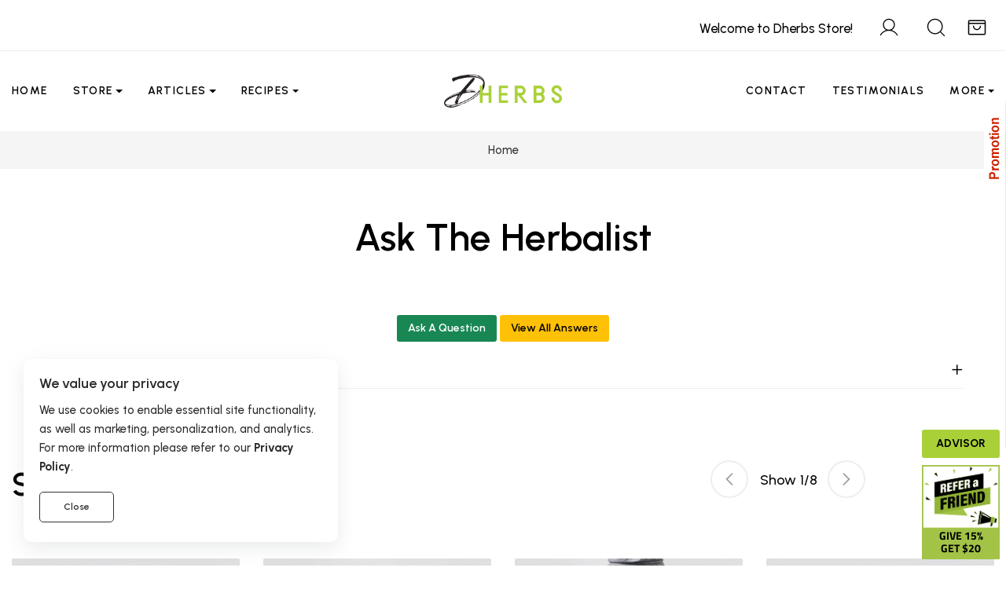

--- FILE ---
content_type: text/html; charset=utf-8
request_url: https://www.dherbs.com/store/herbalist/what-can-i-do-for-gout/10236/
body_size: 34139
content:
<!doctype html>
<html lang="en" data-bs-theme="light">

<head>
<meta charset="utf-8">
<meta name="viewport" content="width=device-width, user-scalable=no, initial-scale=1.0, maximum-scale=1.0, minimum-scale=1.0">
<meta http-equiv="X-UA-Compatible" content="ie=edge">
<script>var sessionst = 'fe96beb3e65d1ed54d8de540dff5be3d';</script>
<script>
function setCookie(c_name, value, exdays, path) {
    var exdate = new Date();
    exdate.setDate(exdate.getDate() + exdays);
    var c_value = escape(value) + ((exdays == null) ? "" : "; expires=" + exdate.toUTCString());
    if ( path != 'undefined' ){
    	c_value = c_value + ';path='+path;
    }
    document.cookie = c_name + "=" + c_value;
}

function getCookie(c_name) {
    var i, x, y, ARRcookies = document.cookie.split(";");
    for (i = 0; i < ARRcookies.length; i++) {
        x = ARRcookies[i].substr(0, ARRcookies[i].indexOf("="));
        y = ARRcookies[i].substr(ARRcookies[i].indexOf("=") + 1);
        x = x.replace(/^\s+|\s+$/g, "");
        if (x == c_name) {
            return unescape(y);
        }
    }
}
</script>
<script>
var accsbCookieName = 'zenaccsb';
var ckcknst = 'zencklgl'; 
var legalCookie = getCookie(ckcknst);
var accsbCookie = getCookie(accsbCookieName);
</script>
	
<meta name="facebook-domain-verification" content="0376bb27v1bmjw49i26mipx11g6p5e" />

<!-- Meta Pixel Code -->
<script>
!function(f,b,e,v,n,t,s)
{if(f.fbq)return;n=f.fbq=function(){n.callMethod?
n.callMethod.apply(n,arguments):n.queue.push(arguments)};
if(!f._fbq)f._fbq=n;n.push=n;n.loaded=!0;n.version='2.0';
n.queue=[];t=b.createElement(e);t.async=!0;
t.src=v;s=b.getElementsByTagName(e)[0];
s.parentNode.insertBefore(t,s)}(window, document,'script',
'https://connect.facebook.net/en_US/fbevents.js');
fbq('init', '561985016434009');
fbq('track', 'PageView');
</script>
<noscript><img height="1" width="1" style="display:none"
src="https://www.facebook.com/tr?id=561985016434009&ev=PageView&noscript=1"
/></noscript>
<!-- End Meta Pixel Code -->


		
		<!-- Clarity tracking code for https://www.dherbs.com/ -->
	<script>
	if (typeof legalCookie == 'undefined' || legalCookie != '0' ) { 
		(function(c,l,a,r,i,t,y){
			c[a]=c[a]||function(){(c[a].q=c[a].q||[]).push(arguments)};
			t=l.createElement(r);t.async=1;t.src="https://www.clarity.ms/tag/"+i+"?ref=bwt";
			y=l.getElementsByTagName(r)[0];y.parentNode.insertBefore(t,y);
		})(window, document, "clarity", "script", "ryps6v0r7o");
	}
	</script>
		
		
	
		
	<!-- Google Tag Manager -->
	<script>
	if (typeof legalCookie == 'undefined' || legalCookie != '0' ) { 
	(function(w,d,s,l,i){w[l]=w[l]||[];w[l].push({'gtm.start':
	new Date().getTime(),event:'gtm.js'});var f=d.getElementsByTagName(s)[0],
	j=d.createElement(s),dl=l!='dataLayer'?'&l='+l:'';j.async=true;j.src=
	'https://www.googletagmanager.com/gtm.js?id='+i+dl;f.parentNode.insertBefore(j,f);
	})(window,document,'script','dataLayer2','GTM-KPX9D9H');
	}
	</script>
	<!-- End Google Tag Manager -->
	
	
<script>
if (typeof accsbCookie != 'undefined' && accsbCookie == '1' ) { 
(function(){ 
var s = document.createElement('script'), e = ! document.body ? document.querySelector('head') : document.body; 
s.src = 'https://acsbapp.com/apps/app/dist/js/app.js'; 
s.async = true; 
s.onload = function(){ 
	acsbJS.init({ 
		statementLink : '', 
		footerHtml : '', 
		hideMobile : false, 
		hideTrigger : false, 
		language : 'en', 
		position : 'left', 
		leadColor : '#82b965', 
		triggerColor : '#82b965', 
		triggerRadius : '50%', 
		triggerPositionX : 'left', 
		triggerPositionY : 'top', 
		triggerIcon : 'people', 
		triggerSize : 'medium', 
		triggerOffsetX : 10, 
		triggerOffsetY : 10, 
		mobile : { 
			triggerSize : 'medium', 
			triggerPositionX : 'left', 
			triggerPositionY : 'top', 
			triggerOffsetX : 20, 
			triggerOffsetY : 20, 
			triggerRadius : '50%' 
			} }); 
	}; 
e.appendChild(s);
}());
}
</script>

<link href="https://fonts.googleapis.com/css2?family=Urbanist:ital,wght@0,100;0,200;0,300;0,400;0,500;0,600;0,700;0,800;0,900;1,100;1,200;1,300;1,400;1,500;1,600;1,700;1,800;1,900&amp;display=swap" rel="stylesheet"><link rel="stylesheet" type="text/css" href="//d3ixge6icd4njv.cloudfront.net/store/cdn/dherbs3/css/styles004.gz.css" />

<script>
	var STOREURL = "https://www.dherbs.com/store/";
	var USPSAVFY = "1";
	var CLOUDFLARE_SITE_KEY = '0x4AAAAAAB4djm6fDuysXNC0';
</script>

<meta http-equiv="imagetoolbar" content="no" />
<meta name="author" content="Dherbs.com" />
<meta name="generator" content="Dherbs.com" />
<!--<meta property="fb:app_id" content="399079233528667" /> -->
<meta property="og:type" content="website" />
<title>Q: What can I do for Gout?  : Dherbs, Herbal Formulas</title>
<meta name="keywords" content="(All) Herbal Supplements - Accessories - Aromatherapy Inhalers - Full Body Cleanse - Supplements for Athletes - Supplements for Optimal Health - Pancreas Cleanse & Regimen - Supplements for Men - The Male Cleanse - Supplements for Blood - The Female Cleanse - Supplements for Women - Respiratory Cleanse - Special Supplements - Weight Management Supplements - Hygiene And Beauty - Supplements for Pregnancy - Anti-V Cleanse - Teas - Weight Release Cleanse - Vitamins and Minerals - Cleanses and Regimens - 10 Day Cleanses - Sexual Health - Aura Sprays - Bath Drops (Essential Oil) - Electric Greens Combo Cleanse - 10 Day Colon Cleanser - Facial Skin Kit - Club Dherbs - Nerve Cleanse - Athletic Package - Gift Certificates - Candles - disabled - Eye Kit - Maintenance Package - Jackrabbit Formula - Freight/Shipping Charge - Protein Powders - Kits + Packages - Specialty Cleanses - Powders - Dherbs 180 Challenge - Cold Pressed Juice - All Herbal Cleanses - Immune-Related Products - Dherbs Kitchen - Raw Food Snacks - Premium Yoga Mat - Activewear - Yoga Strong - 2-3-2 Dherbs 7 Day Cleanse - Sword Vitality - Going Vegan 20 Day Challenge - Yoni Steam Bags - Yoni Steamer - " />
<meta name="description" content="A: Gout comes from having too much uric acid. Foods that are high in uric acid area meats (turkey, bacon, venison...ect.), seafood (&nbsp;anchovies, sardines, herring, mussels, codfish, scallops, trout" />
<meta property="og:title" content="Q: What can I do for Gout?  : Dherbs, Herbal Formulas" />
<meta property="og:url" content="https://www.dherbs.com/store/herbalist/what-can-i-do-for-gout/10236/" />
<meta property="og:image" content="https://www.dherbs.com/images/dherbs400x400.jpg" />
<meta property="og:description" content="A: Gout comes from having too much uric acid. Foods that are high in uric acid area meats (turkey, bacon, venison...ect.), seafood (&nbsp;anchovies, sardines, herring, mussels, codfish, scallops, trout" />
<meta property="og:site_name" content="Dherbs" />
<meta itemprop="name" content="Q: What can I do for Gout?  : Dherbs, Herbal Formulas" />
<meta itemprop="description" content="A: Gout comes from having too much uric acid. Foods that are high in uric acid area meats (turkey, bacon, venison...ect.), seafood (&nbsp;anchovies, sardines, herring, mussels, codfish, scallops, trout" />
<meta itemprop="image" content="https://www.dherbs.com/images/dherbs400x400.jpg" />
<base href="https://www.dherbs.com/store/" />


<link rel="apple-touch-icon" sizes="180x180" href="https://d3ixge6icd4njv.cloudfront.net/wp-content/themes/hueman/favicons_1/apple-touch-icon.png">
<link rel="icon" type="image/png" sizes="32x32" href="https://d3ixge6icd4njv.cloudfront.net/wp-content/themes/hueman/favicons_1/favicon-32x32.png">
<link rel="icon" type="image/png" sizes="192x192" href="https://d3ixge6icd4njv.cloudfront.net/wp-content/themes/hueman/favicons_1/android-chrome-192x192.png">
<link rel="icon" type="image/png" sizes="16x16" href="https://d3ixge6icd4njv.cloudfront.net/wp-content/themes/hueman/favicons_1/favicon-16x16.png">
<link rel="manifest" href="https://d3ixge6icd4njv.cloudfront.net/wp-content/themes/hueman/favicons_1/site.webmanifest">
<link rel="mask-icon" href="https://d3ixge6icd4njv.cloudfront.net/wp-content/themes/hueman/favicons_1/safari-pinned-tab.svg" color="#5bbad5">
<meta name="msapplication-TileColor" content="#00a300">
<meta name="msapplication-TileImage" content="https://d3ixge6icd4njv.cloudfront.net/wp-content/themes/hueman/favicons_1/mstile-144x144.png">
<meta name="msapplication-config" content="https://d3ixge6icd4njv.cloudfront.net/wp-content/themes/hueman/favicons_1/browserconfig.xml">


<link rel="canonical" href="https://www.dherbs.com/store/index.php?main_page=herbalist&amp;qid=10236" /><meta name="twitter:card" content="summary_large_image">
<meta name="twitter:site" content="@dherbs">
<meta name="twitter:creator" content="@dherbs">
<meta name="twitter:title" content="Q: What can I do for Gout?  : Dherbs, Herbal Formulas">
<meta name="twitter:description" content="A: Gout comes from having too much uric acid. Foods that are high in uric acid area meats (turkey, bacon, venison...ect.), seafood (&nbsp;anchovies, sardines, herring, mussels, codfish, scallops, trout">
<meta name="twitter:image" content="https://www.dherbs.com/images/dherbs400x400.jpg">
<script type="text/javascript">var SITEMODE = 0;</script>
<script type="text/javascript">var WBOUNCEC = 'wBounce';</script>
<link href="https://www.dherbs.com/store/rss_specials.php" rel="alternate" type="application/rss+xml" title="Dherbs.com Special Offers RSS feed" />
<link href="https://www.dherbs.com/store/sitemap.xml" rel="alternate" type="application/rss+xml" title="Dherbs.com Sitemap" />
<meta name="theme-color" content="#aad038">
<meta name="msapplication-navbutton-color" content="#aad038">
<meta name="apple-mobile-web-app-capable" content="yes">
<meta name="apple-mobile-web-app-status-bar-style" content="black-translucent">

<meta property="fb:pages" content="79010847059" />

<script>
 _affirm_config = {
   public_api_key:  "ZT2ZLCUIFL1HI2KL",
   script:          "https://cdn1.affirm.com/js/v2/affirm.js"
 };
(function(m,g,n,d,a,e,h,c){var b=m[n]||{},k=document.createElement(e),p=document.getElementsByTagName(e)[0],l=function(a,b,c){return function(){a[b]._.push([c,arguments])}};b[d]=l(b,d,"set");var f=b[d];b[a]={};b[a]._=[];f._=[];b._=[];b[a][h]=l(b,a,h);b[c]=function(){b._.push([h,arguments])};a=0;for(c="set add save post open empty reset on off trigger ready setProduct".split(" ");a<c.length;a++)f[c[a]]=l(b,d,c[a]);a=0;for(c=["get","token","url","items"];a<c.length;a++)f[c[a]]=function(){};k.async=
!0;k.src=g[e];p.parentNode.insertBefore(k,p);delete g[e];f(g);m[n]=b})(window,_affirm_config,"affirm","checkout","ui","script","ready","jsReady");
</script>

	
	
<script>
	var SITE_TEMPLATE = 'dherbs3';
</script>

<style>
.logotop {min-height: 40px;}
@media only screen and (max-width: 1199px) {
    .logotop {min-height: 50px;}
}
</style>

</head>
<body id="herbalistBody">

			
<header id="header" class="header header-sticky header-sticky-smart disable-transition-all z-index-5">
				<div class="topbar">
	<div class="border-bottom ">
		<div class="container-wide container py-2">
			<div class="row py-4">

				<div class="icons-actions d-flex justify-content-end w-100 fs-28px text-body-emphasis">
				
					<div class="px-6 d-inline-block welcome-text">
						<span class="header-text ">Welcome to Dherbs Store!</span>
					</div>
					
										<div class="px-6 d-inline-block">
						<a title="My Account" class="lh-1 color-inherit text-decoration-none  btn-login " href="#"  data-bs-toggle="modal" data-bs-target="#signInModal" >
							<svg class="icon icon-user-light">
								<use xlink:href="#icon-user-light"></use>
							</svg>
						</a>
					</div>
					
										
					<div class="px-6 me-n4 d-inline-block">
						<a id="search-quick-access" title="Search" class="position-relative lh-1 color-inherit text-decoration-none" href="#" >
						<svg class="icon icon-magnifying-glass-light">
						<use xlink:href="#icon-magnifying-glass-light"></use>
						</svg>
						</a>
					</div>
					
					<style>
					.carttotalitems{display:none;}
					</style>
					<div class="px-6 me-n4 d-inline-block">
						<a title="Cart & Checkout" class="position-relative lh-1 color-inherit text-decoration-none open-cart-drawer" href="#" data-bs-toggle="offcanvas" data-bs-target="#shoppingCart" aria-controls="shoppingCart" aria-expanded="false">
							<svg class="icon icon-star-light">
								<use xlink:href="#icon-shopping-bag-open-light"></use>
							</svg>
							<span class="badge bg-dark text-white position-absolute top-0 start-100 translate-middle mt-4 rounded-circle fs-13px pt-2 p-0 square carttotalitems" style="--square-size: 18px">0</span>						</a>
					</div>
					
					
					
										
					
				</div>
			</div> 
		</div>
	</div>
</div>					<div class="sticky-area">
	<div class="main-header nav navbar bg-body navbar-light navbar-expand-xl py-6 py-xl-0">
		<div class="container-wide container flex-nowrap">
			
			<div class="w-72px d-flex d-xl-none">
				<button class="navbar-toggler align-self-center  border-0 shadow-none px-0 canvas-toggle p-4" type="button"
						data-bs-toggle="offcanvas"
						data-bs-target="#offCanvasNavBar"
						aria-controls="offCanvasNavBar"
						aria-expanded="false"
						aria-label="Toggle Navigation">
					<span class="fs-24 toggle-icon"></span>
				</button>
			</div>

			<div class="d-none d-xl-flex w-xl-50">
				<ul class="navbar-nav">
					<li class="nav-item transition-all-xl-1 py-11 me-xxl-12 me-xl-10 ">
						<a class="nav-link d-flex justify-content-between position-relative py-0 px-0 text-uppercase fw-semibold ls-1 fs-14px "
						href="https://www.dherbs.com" id="menu-item-home" aria-haspopup="true" aria-expanded="false">Home</a>
					</li>
					
					<li class="nav-item transition-all-xl-1 py-11 me-xxl-12 me-xl-10 dropdown dropdown-hover dropdown-fullwidth position-static">
						<a class="nav-link d-flex justify-content-between position-relative py-0 px-0 text-uppercase fw-semibold ls-1 fs-14px dropdown-toggle"
	   href="https://www.dherbs.com/store/" data-bs-toggle="dropdown" id="menu-item-shop" aria-haspopup="true" aria-expanded="false">Store</a>
						<div class="dropdown-menu mega-menu start-0 py-6  w-100" aria-labelledby="menu-item-shop" >
							<div class="megamenu-shop container-wide py-8 px-12">
								<div class="row">
								
									<div class="col">
										<h6 class="fs-18px"><a href="https://www.dherbs.com/store/">Store Home</a></h6><h6 class="fs-18px"><a href="https://www.dherbs.com/store/all-herbal-cleanses-c-95.html">Cleanses</a></h6><ul class="list-unstyled submenu"><li><a class="border-hover text-decoration-none py-3 d-block" href="https://www.dherbs.com/store/full-body-cleanse-p-1.html"><span class="border-hover-target">Full Body Cleanse</span></a></li><li><a class="border-hover text-decoration-none py-3 d-block" href="https://www.dherbs.com/store/going-vegan-20-day-challenge-p-836.html"><span class="border-hover-target">Going Vegan Cleanse</span></a></li><li><a class="border-hover text-decoration-none py-3 d-block" href="https://www.dherbs.com/store/10-day-cleanses-c-45.html"><span class="border-hover-target">10 Day Cleanses</span></a></li><li><a class="border-hover text-decoration-none py-3 d-block" href="https://www.dherbs.com/store/specialty-cleanses-c-89.html"><span class="border-hover-target">Specialty Cleanses</span></a></li><li><a class="border-hover text-decoration-none py-3 d-block" href="https://www.dherbs.com/store/kits-packages-c-88.html"><span class="border-hover-target">Kits + Packages</span></a></li></ul><h6 class="fs-18px"><a href="https://www.dherbs.com/store/teas-c-37.html">Herbal Teas</a></h6><h6 class="fs-18px"><a href="https://www.dherbs.com/store/dherbs-juice-this-3-day-juice-cleanse-p-747.html">Juice Cleanse</a></h6><h6 class="fs-18px"><a href="https://www.dherbs.com/store/powders-c-92.html">Powders</a></h6><h6 class="fs-18px"><a href="https://www.dherbs.com/store/immune-related-products-c-97.html">Immune-Related Products</a></h6><h6 class="fs-18px"><a href="https://www.dherbs.com/store/dherbs-kitchen-raw-food-snacks-c-98.html">Raw Food Snacks</a></h6>									</div>
									<div class="col">
										<h6 class="fs-18px"><a href="https://www.dherbs.com/store/all-herbal-supplements-c-2.html">Supplements</a></h6><ul class="list-unstyled submenu"><li><a class="border-hover text-decoration-none py-3 d-block" href="https://www.dherbs.com/store/all-herbal-supplements-c-2.html"><span class="border-hover-target">Herbal Supplements</span></a></li><li><a class="border-hover text-decoration-none py-3 d-block" href="https://www.dherbs.com/store/supplements-for-men-c-15.html"><span class="border-hover-target">Men Supplements</span></a></li><li><a class="border-hover text-decoration-none py-3 d-block" href="https://www.dherbs.com/store/supplements-for-women-c-22.html"><span class="border-hover-target">Women Supplements</span></a></li><li><a class="border-hover text-decoration-none py-3 d-block" href="https://www.dherbs.com/store/vitamins-and-minerals-c-39.html"><span class="border-hover-target">Vitamins & Minerals</span></a></li><li><a class="border-hover text-decoration-none py-3 d-block" href="https://www.dherbs.com/store/supplements-for-optimal-health-c-13.html"><span class="border-hover-target">Optimal Health</span></a></li><li><a class="border-hover text-decoration-none py-3 d-block" href="https://www.dherbs.com/store/weight-management-supplements-c-28.html"><span class="border-hover-target">Weight Management</span></a></li><li><a class="border-hover text-decoration-none py-3 d-block" href="https://www.dherbs.com/store/herbal-digestives-c-23.html"><span class="border-hover-target">Herbal Digestives</span></a></li><li><a class="border-hover text-decoration-none py-3 d-block" href="https://www.dherbs.com/store/sexual-health-c-46.html"><span class="border-hover-target">Sexual Health</span></a></li></ul>									</div>
									<div class="col">
										<h6 class="fs-18px">Personal Care</h6><ul class="list-unstyled submenu"><li><a class="border-hover text-decoration-none py-3 d-block" href="https://www.dherbs.com/store/aromatherapy-inhalers-c-7.html"><span class="border-hover-target">Aromatherapy Inhalers</span></a></li><li><a class="border-hover text-decoration-none py-3 d-block" href="https://www.dherbs.com/store/aura-sprays-c-48.html"><span class="border-hover-target">Aura Sprays</span></a></li><li><a class="border-hover text-decoration-none py-3 d-block" href="https://www.dherbs.com/store/bath-drops-essential-oil-c-49.html"><span class="border-hover-target">Bath Drops (Essential Oil)</span></a></li><li><a class="border-hover text-decoration-none py-3 d-block" href="https://www.dherbs.com/store/hygiene-and-beauty-c-29.html"><span class="border-hover-target">Hygeine & Beauty</span></a></li><li><a class="border-hover text-decoration-none py-3 d-block" href="https://www.dherbs.com/store/supplements-for-athletes-c-12.html"><span class="border-hover-target">For Athletes</span></a></li><li><a class="border-hover text-decoration-none py-3 d-block" href="https://www.dherbs.com/store/supplements-for-pregnancy-c-31.html"><span class="border-hover-target">Pregnancy</span></a></li><li><a class="border-hover text-decoration-none py-3 d-block" href="https://www.dherbs.com/store/yoni-steamer-c-109.html"><span class="border-hover-target">Yoni Steamer</span></a></li><li><a class="border-hover text-decoration-none py-3 d-block" href="https://www.dherbs.com/store/yoni-steam-bags-c-108.html"><span class="border-hover-target">Yoni Steam Bags</span></a></li></ul>									</div>

									<div class="col">
										<h6 class="fs-18px"><a href="https://www.dherbs.com/store/accessories-c-3.html">Accessories</a></h6><ul class="list-unstyled submenu"><li><a class="border-hover text-decoration-none py-3 d-block" href="https://www.dherbs.com/store/chest-salve-p-726.html"><span class="border-hover-target">Chest Salve</span></a></li><li><a class="border-hover text-decoration-none py-3 d-block" href="https://www.dherbs.com/store/candles-c-76.html"><span class="border-hover-target">Candles</span></a></li><li><a class="border-hover text-decoration-none py-3 d-block" href="https://www.dherbs.com/store/club-dherbs-c-69.html"><span class="border-hover-target">Club Dherbs</span></a></li><li><a class="border-hover text-decoration-none py-3 d-block" href="https://www.dherbs.com/store/ebooks-c-33.html"><span class="border-hover-target">Ebooks</span></a></li><li><a class="border-hover text-decoration-none py-3 d-block" href="https://www.dherbs.com/store/gift-certificates-c-75.html"><span class="border-hover-target">Gift Certificates</span></a></li></ul><h6 class="fs-18px"><a href="https://www.dherbs.com/store/activewear-c-100.html">Activewear</a></h6>									</div>
									
									<div class="col">
										<h6 class="fs-18px"><a href="https://www.dherbs.com/store/specials.html">Sales & Specials</a></h6><h6 class="fs-18px"><a href="https://www.dherbs.com/club-dherbs/">Club Dherbs</a></h6><h6 class="fs-18px"><a href="https://www.dherbs.com/store/products_all.html?disp_order=1">All Products</a></h6><h6 class="fs-18px"><a href="https://www.dherbs.com/store/products_new.html">New Products</a></h6><h6 class="fs-18px"><a href="https://www.dherbs.com/store/featured_products.html">Featured Products</a></h6><h6 class="fs-18px"><a href="https://www.dherbs.com/store/ingredient_search.html">Ingredient Search</a></h6><h6 class="fs-18px"><a href="https://www.dherbs.com/store/product_finder.html">Product Finder</a></h6><h6 class="fs-18px"><a href="https://www.dherbs.com/product-review-discounts/">Review Discounts</a></h6><h6 class="fs-18px"><a href="https://www.dherbs.com/dherbs-rewards-points-program/">Rewards Points</a></h6><h6 class="fs-18px"><a href="https://www.dherbs.com/store/gv_faq.html">Gift Certificates</a></h6><h6 class="fs-18px"><a href="https://www.dherbs.com/distribution/">Distributor</a></h6>									</div>
								
								</div>
							</div>
						</div>
					</li>
					
					<li class="nav-item transition-all-xl-1 py-11 me-xxl-12 me-xl-10 dropdown dropdown-hover">
						<a class="nav-link d-flex justify-content-between position-relative py-0 px-0 text-uppercase fw-semibold ls-1 fs-14px dropdown-toggle" href="https://www.dherbs.com/articles/" data-bs-toggle="dropdown" id="menu-item-pages" aria-haspopup="true" aria-expanded="false">Articles</a>
						<ul class="list-unstyled submenu dropdown-menu py-6 mm-articles" aria-labelledby="menu-item-pages">
							<li class="px-6"><a class="border-hover text-decoration-none py-3 d-block" href="https://www.dherbs.com/news/"><span class="border-hover-target">News</span></a></li><li class="px-6"><a class="border-hover text-decoration-none py-3 d-block" href="https://www.dherbs.com/articles/"><span class="border-hover-target">All Articles</span></a></li><li class="px-6"><a class="border-hover text-decoration-none py-3 d-block" href="https://www.dherbs.com/articles/mens-health/"><span class="border-hover-target">Men's Health</span></a></li><li class="px-6"><a class="border-hover text-decoration-none py-3 d-block" href="https://www.dherbs.com/articles/womens-health/"><span class="border-hover-target">Women's Health</span></a></li><li class="px-6"><a class="border-hover text-decoration-none py-3 d-block" href="https://www.dherbs.com/articles/childs-health/"><span class="border-hover-target">Child's Health</span></a></li><li class="px-6"><a class="border-hover text-decoration-none py-3 d-block" href="https://www.dherbs.com/articles/emotional-and-mental-health/"><span class="border-hover-target">Emotional & Mental Health</span></a></li><li class="px-6"><a class="border-hover text-decoration-none py-3 d-block" href="https://www.dherbs.com/articles/weight-loss/"><span class="border-hover-target">Weight Loss</span></a></li><li class="px-6"><a class="border-hover text-decoration-none py-3 d-block" href="https://www.dherbs.com/articles/wellness-prevention/"><span class="border-hover-target">Wellness & Prevention</span></a></li><li class="px-6"><a class="border-hover text-decoration-none py-3 d-block" href="https://www.dherbs.com/articles/diet-nutrition/"><span class="border-hover-target">Diet & Nutrition</span></a></li><li class="px-6"><a class="border-hover text-decoration-none py-3 d-block" href="https://www.dherbs.com/articles/health-beauty/"><span class="border-hover-target">Health & Beauty</span></a></li><li class="px-6"><a class="border-hover text-decoration-none py-3 d-block" href="https://www.dherbs.com/articles/inspirational/"><span class="border-hover-target">Inspirational</span></a></li><li class="px-6"><a class="border-hover text-decoration-none py-3 d-block" href="https://www.dherbs.com/articles/general-topics/"><span class="border-hover-target">General Topics</span></a></li><li class="px-6"><a class="border-hover text-decoration-none py-3 d-block" href="https://www.dherbs.com/articles/featured-articles/"><span class="border-hover-target">Featured Articles</span></a></li><li class="px-6"><a class="border-hover text-decoration-none py-3 d-block" href="https://www.dherbs.com/articles/astrology/"><span class="border-hover-target">Astrology</span></a></li><li class="px-6"><a class="border-hover text-decoration-none py-3 d-block" href="https://www.dherbs.com/articles-a-z/"><span class="border-hover-target">Articles A-Z</span></a></li>						</ul>
					</li>
					
					<li class="nav-item transition-all-xl-1 py-11 me-xxl-12 me-xl-10 dropdown dropdown-hover dropdown-fullwidth position-static">
						<a class="nav-link d-flex justify-content-between position-relative py-0 px-0 text-uppercase fw-semibold ls-1 fs-14px dropdown-toggle" href="https://www.dherbs.com/recipes/" data-bs-toggle="dropdown" id="menu-item-blocks" aria-haspopup="true" aria-expanded="false">Recipes</a>
						<div class="dropdown-menu mega-menu start-0 py-6 w-100" aria-labelledby="menu-item-shop">
							<div class="megamenu-shop container-wide py-8 px-12 menu-recipes">
								<div class="row">
									<div class="col">
										<h6 class="fs-18px"><a class="color-green" href="https://www.dherbs.com/recipes/category/raw/">Raw</a></h6><h6 class="fs-18px"><a class="color-green" href="https://www.dherbs.com/recipes/category/vegan/">Vegan</a></h6><h6 class="fs-18px"><a class="color-green" href="https://www.dherbs.com/recipes/category/vegetarian/">Vegetarian</a></h6><h6 class="fs-18px"><a class="color-green" href="https://www.dherbs.com/recipes/category/gluten-free/">Gluten Free</a></h6>									</div>
	
									<div class="col">
										<ul class="list-unstyled">
											<li><a class="border-hover text-decoration-none py-3 d-block" href="https://www.dherbs.com/recipes/category/breakfast/"><span class="border-hover-target">Breakfast</span></a></li><li><a class="border-hover text-decoration-none py-3 d-block" href="https://www.dherbs.com/recipes/category/desserts/"><span class="border-hover-target">Desserts</span></a></li><li><a class="border-hover text-decoration-none py-3 d-block" href="https://www.dherbs.com/recipes/category/entrees/"><span class="border-hover-target">Entrees</span></a></li><li><a class="border-hover text-decoration-none py-3 d-block" href="https://www.dherbs.com/recipes/category/sides/"><span class="border-hover-target">Sides</span></a></li><li><a class="border-hover text-decoration-none py-3 d-block" href="https://www.dherbs.com/recipes/category/salads-dressings/"><span class="border-hover-target">Salads & Dressings</span></a></li><li><a class="border-hover text-decoration-none py-3 d-block" href="https://www.dherbs.com/recipes/category/appetizers-snacks/"><span class="border-hover-target">Appetizers & Snacks</span></a></li>										</ul>
									</div>
									
									<div class="col">
										<ul class="list-unstyled">
											<li><a class="border-hover text-decoration-none py-3 d-block" href="https://www.dherbs.com/recipes/category/breads/"><span class="border-hover-target">Breads</span></a></li><li><a class="border-hover text-decoration-none py-3 d-block" href="https://www.dherbs.com/recipes/category/dehydrated/"><span class="border-hover-target">Dehydrated</span></a></li><li><a class="border-hover text-decoration-none py-3 d-block" href="https://www.dherbs.com/recipes/category/dips-spreads/"><span class="border-hover-target">Dips & Spreads</span></a></li><li><a class="border-hover text-decoration-none py-3 d-block" href="https://www.dherbs.com/recipes/category/condiments/"><span class="border-hover-target">Condiments</span></a></li><li><a class="border-hover text-decoration-none py-3 d-block" href="https://www.dherbs.com/recipes/category/soups-stews/"><span class="border-hover-target">Soups & Stews</span></a></li><li><a class="border-hover text-decoration-none py-3 d-block" href="https://www.dherbs.com/recipes/category/smoothies-juices/"><span class="border-hover-target">Smoothies & Juices</span></a></li>										</ul>
									</div>

									<div class="col d-xxl-block d-none megamenu-shop-banner more-cl4" data-bs-theme="light">
										<div class="card border-0 mt-4">
											<img src="https://d3ixge6icd4njv.cloudfront.net/wp-content/uploads/2024/08/FBC_Recipes.jpg" alt="bg mega menu" class="card-img">
											<div class="card-img-overlay d-flex flex-column mx-2 px-9 py-6">
												<p class="ls-1 fw-semibold mb-4 mt-3 text-uppercase" style="color:white;">
													getting ready for the fbc?												</p>
												<h3 style="color:white;">All Approved <br/>Recipes Here.</h3>
												<div class="mt-auto">
													<a href="https://www.dherbs.com/recipes/category/full-body-cleanse-approved/" class="btn btn-white">View FBC Approved</a>
												</div>
											</div>
										</div>
									</div>
									
									<div class="col d-xxl-block d-none megamenu-shop-banner more-cl4" data-bs-theme="light">
										<div class="card border-0 mt-4">
											<img src="https://d3ixge6icd4njv.cloudfront.net/wp-content/uploads/2024/08/All_Recipes.jpg" alt="bg mega menu" class="card-img">
											<div class="card-img-overlay d-flex flex-column mx-2 px-9 py-6">
												<p class="ls-1 fw-semibold mb-4 mt-3 text-uppercase" style="color:white;">
													hundreds of recipes												</p>
												<h3 style="color:white;">Your Guide to <br/>Eating Healthier</h3>
												<div class="mt-auto">
													<a href="https://www.dherbs.com/all-recipes/" class="btn btn-white">View All Recipes</a>
												</div>
											</div>
										</div>
									</div>
									
								</div>
							</div>
						</div>
					</li>
				</ul>
			</div>
			
			<a href="https://www.dherbs.com" title="Dherbs - Herbal Supplements, Herbal Remedies, Natural Healing Remedies, Full Body Detox" class="navbar-brand px-8 py-4 mx-auto">
				<picture>
					<source class="logotop" srcset="https://d3ixge6icd4njv.cloudfront.net/wp-content/uploads/2020/12/dherbs-logo-2.png.webp" type="image/webp" alt="Dherbs - Herbal Supplements, Herbal Remedies, Natural Healing Remedies, Full Body Detox">
					<img class="logotop" src="https://d3ixge6icd4njv.cloudfront.net/wp-content/uploads/2020/12/dherbs-logo-2.png" alt="Dherbs - Herbal Supplements, Herbal Remedies, Natural Healing Remedies, Full Body Detox">
				</picture>
			</a>

			<div class="icons-actions d-flex justify-content-end w-xl-50 fs-28px text-body-emphasis ">
			
				<ul class="navbar-nav mm-right">
					
					<li class="nav-item transition-all-xl-1 py-11 me-xxl-12 me-xl-10 ">
						<a class="nav-link d-flex justify-content-between position-relative py-0 px-0 text-uppercase fw-semibold ls-1 fs-14px "
						href="https://www.dherbs.com/contact/" id="menu-item-home" aria-haspopup="true" aria-expanded="false">Contact</a>
					</li>
					
					<li class="nav-item transition-all-xl-1 py-11 me-xxl-12 me-xl-10 ">
						<a class="nav-link d-flex justify-content-between position-relative py-0 px-0 text-uppercase fw-semibold ls-1 fs-14px "
						href="https://www.dherbs.com/store/reviews/" id="menu-item-home" aria-haspopup="true" aria-expanded="false">Testimonials</a>
					</li>
					
					<li class="nav-item transition-all-xl-1 py-11 dropdown dropdown-hover dropdown-fullwidth position-static">
						<a class="nav-link d-flex justify-content-between position-relative py-0 px-0 text-uppercase fw-semibold ls-1 fs-14px dropdown-toggle"
	   href="#" data-bs-toggle="dropdown" id="menu-item-shop" aria-haspopup="true" aria-expanded="false">More</a>
						<div class="dropdown-menu mega-menu start-0 py-6  w-100" aria-labelledby="menu-item-shop" >
							<div class="megamenu-shop container-wide py-8 px-12">
								<div class="row">
								
									<div class="col">
										<h6 class="fs-18px">Resources</h6><ul class="list-unstyled submenu"><li><a class="border-hover text-decoration-none py-3 d-block" href="https://www.dherbs.com/conditions/"><span class="border-hover-target">A-Z Health Conditions</span></a></li><li><a class="border-hover text-decoration-none py-3 d-block" href="https://www.dherbs.com/detox-troubleshooting/"><span class="border-hover-target">Detox Troubleshooting</span></a></li><li><a class="border-hover text-decoration-none py-3 d-block" href="https://www.dherbs.com/food-combining-chart/"><span class="border-hover-target">Food Combining Chart</span></a></li><li><a class="border-hover text-decoration-none py-3 d-block" href="https://www.dherbs.com/faq/"><span class="border-hover-target">Frequent Product Questions</span></a></li><li><a class="border-hover text-decoration-none py-3 d-block" href="https://www.dherbs.com/quizzes/"><span class="border-hover-target">Quizzes</span></a></li></ul>									</div>
									<div class="col">
										<h6 class="fs-18px">Resources</h6><ul class="list-unstyled submenu"><li><a class="border-hover text-decoration-none py-3 d-block" href="https://www.dherbs.com/store/herbalist.html"><span class="border-hover-target">Ask The Herbalist</span></a></li><li><a class="border-hover text-decoration-none py-3 d-block" href="https://www.dherbs.com/journal/"><span class="border-hover-target">Customer Journals</span></a></li><li><a class="border-hover text-decoration-none py-3 d-block" href="https://www.dherbs.com/social-media/"><span class="border-hover-target">Social Media</span></a></li><li><a class="border-hover text-decoration-none py-3 d-block" href="https://www.dherbs.com/newsletter/"><span class="border-hover-target">Newsletter</span></a></li><li><a class="border-hover text-decoration-none py-3 d-block" href="https://www.dherbs.com/dhtv/"><span class="border-hover-target">DhTV</span></a></li></ul>									</div>
									<div class="col">
										<h6 class="fs-18px">Customer Service</h6><ul class="list-unstyled submenu"><li><a class="border-hover text-decoration-none py-3 d-block" href="https://www.dherbs.com/local-pickup/"><span class="border-hover-target">Local Pickups</span></a></li><li><a class="border-hover text-decoration-none py-3 d-block" href="https://www.dherbs.com/store/authorized_dherbs_distributors.html"><span class="border-hover-target">Find a Store</span></a></li><li><a class="border-hover text-decoration-none py-3 d-block" href="https://www.dherbs.com/store/shippinginfo.html"><span class="border-hover-target">Shipping & Returns Policy</span></a></li><li><a class="border-hover text-decoration-none py-3 d-block" href="https://www.dherbs.com/site-troubleshooting/"><span class="border-hover-target">Site Troubleshooting</span></a></li><li><a class="border-hover text-decoration-none py-3 d-block" href="https://www.dherbs.com/store/advisor.html"><span class="border-hover-target">Advisor</span></a></li><li><a class="border-hover text-decoration-none py-3 d-block" href="https://www.dherbs.com/store/survey.html"><span class="border-hover-target">Survey</span></a></li><li><a class="border-hover text-decoration-none py-3 d-block" href="https://www.dherbs.com/contact/"><span class="border-hover-target">Contact Us</span></a></li></ul>									</div>

									<div class="col d-xxl-block d-none megamenu-shop-banner more-cl4" data-bs-theme="light">
										<div class="card border-0 mt-4">
											<img src="https://d3ixge6icd4njv.cloudfront.net/wp-content/uploads/2024/05/newsite-dherbs-more-med.jpg" alt="bg mega menu" class="card-img">
											<div class="card-img-overlay d-flex flex-column mx-2 px-9 py-6">
												<p class="ls-1 fw-semibold mb-4 mt-3 text-uppercase" style="color:white;">
													hundreds of products												</p>
												<h3 style="color:white;">Find the Right One<br /> For You</h3>
												<div class="mt-auto">
													<a href="https://dherbs.com/store/" class="btn btn-white">Shop</a>
												</div>
											</div>
										</div>
									</div>
									
									<div class="col">
										<div class="dherbs-websites">
											<ul>
												<li class="dhws-dherbs"><a title="Dherbs" href="https://www.dherbs.com/"><picture> <source class="sitelogo lazy" srcset="https://d3ixge6icd4njv.cloudfront.net/wp-content/uploads/2020/12/logo-dherbs.png.webp" type="image/webp" data-srcset="https://d3ixge6icd4njv.cloudfront.net/wp-content/uploads/2020/12/logo-dherbs.png.webp" /> <img class="sitelogo lazy-image" data-src="https://d3ixge6icd4njv.cloudfront.net/wp-content/uploads/2020/12/logo-dherbs.png" alt="Dherbs" data-src="https://d3ixge6icd4njv.cloudfront.net/wp-content/uploads/2020/12/logo-dherbs.png" data-original="https://d3ixge6icd4njv.cloudfront.net/wp-content/uploads/2020/12/logo-dherbs.png" /> </picture></a></li><li class="dhws-dherbsactive"><a title="Dherbs Active" href="https://www.dherbsactive.com/"><picture> <source class="sitelogo lazy" srcset="https://d3ixge6icd4njv.cloudfront.net/wp-content/uploads/2020/12/logo-active3.png.webp" type="image/webp" data-srcset="https://d3ixge6icd4njv.cloudfront.net/wp-content/uploads/2020/12/logo-active3.png.webp" /> <img class="sitelogo lazy-image" data-src="https://d3ixge6icd4njv.cloudfront.net/wp-content/uploads/2020/12/logo-active3.png" alt="Dherbs Active" data-src="https://d3ixge6icd4njv.cloudfront.net/wp-content/uploads/2020/12/logo-active3.png" data-original="https://d3ixge6icd4njv.cloudfront.net/wp-content/uploads/2020/12/logo-active3.png" /> </picture></a></li><li class="dhws-dherbs180"><a title="Dherbs 180 Challenge" href="https://www.dherbs180.com/"><picture> <source class="sitelogo lazy" srcset="https://d3ixge6icd4njv.cloudfront.net/wp-content/uploads/2020/12/logo-180.png.webp" type="image/webp" data-srcset="https://d3ixge6icd4njv.cloudfront.net/wp-content/uploads/2020/12/logo-180.png.webp" /> <img class="sitelogo lazy-image" data-src="https://d3ixge6icd4njv.cloudfront.net/wp-content/uploads/2020/12/logo-180.png" alt="Dherbs 180 Challenge" data-src="https://d3ixge6icd4njv.cloudfront.net/wp-content/uploads/2020/12/logo-180.png" data-original="https://d3ixge6icd4njv.cloudfront.net/wp-content/uploads/2020/12/logo-180.png" /> </picture></a></li><li class="dhws-dherbskitchen"><a title="Dherbs Kitchen" href="https://www.dherbskitchen.com/"><picture> <source class="sitelogo lazy" srcset="https://d3ixge6icd4njv.cloudfront.net/wp-content/uploads/2020/12/logo-kitchen.png.webp" type="image/webp" data-srcset="https://d3ixge6icd4njv.cloudfront.net/wp-content/uploads/2020/12/logo-kitchen.png.webp" /> <img class="sitelogo lazy-image" data-src="https://d3ixge6icd4njv.cloudfront.net/wp-content/uploads/2020/12/logo-kitchen.png" alt="Dherbs Kitchen" data-src="https://d3ixge6icd4njv.cloudfront.net/wp-content/uploads/2020/12/logo-kitchen.png" data-original="https://d3ixge6icd4njv.cloudfront.net/wp-content/uploads/2020/12/logo-kitchen.png" /> </picture></a></li>											</ul>
										</div>
									</div>
								</div>
							</div>
						</div>
					</li>
				</ul>
			</div>
		</div>
	</div>
</div>

<style>
@media (max-width: 1560px) {
  .menu-recipes .more-cl4 .btn{font-size:85%;}
}
@media (max-width: 1430px) {
  .menu-recipes .more-cl4 h3{font-size: 1.4rem;}
  .menu-recipes .more-cl4 .btn{font-size:80%;}
}
</style>	</header>
	
<main id="content" class="wrapper layout-page">
	
	
		
	
      		
		
	<style>
	#main-search-area .clearfix{clear:both;}
	</style>
	
	<div id="main-search-area" class="row">
		
		<div class="col-md-12 col-sm-12 col-xs-12" >
			<buton type="reset" class="main-search-reset">
		<svg width="7" height="7" viewBox="300.5 391 10 10">
			<path d="M300.5 391.75l.75-.75 4.25 4.25 4.25-4.25.75.75-4.125 4.25 4.125 4.25-.75.75-4.25-4.25-4.25 4.25-.75-.75 4.25-4.25"></path>
		</svg>
	  </buton>
				  <input type="text" class="main-search" placeholder="Search"/>
				  <div class="xs-margin clearfix"></div>
					<div class="mysearches" style="color:grey;font-style:italic;"></div>
				  <div class="results"></div>
				  <div class="lg-margin clearfix fd-above"></div>
				  
				  <div class="row filters-demo">
					
					<div class="col-md-4 col-sm-4 col-xs-12  leftbnr" ><a href="https://www.dherbs.com/store/index.php?main_page=redirect&amp;action=banner&amp;goto=306" ><img data-src="//d3ixge6icd4njv.cloudfront.net/store/images/ai-chat.jpg" class="img-responsive lazy-image"></a></div>					
					  <div class="col-md-2 col-sm-4 col-xs-12 firstcol" >
						<h5>Try searching</h5>
						<ul class="suggested">
							<li><a href="#">Full Body Cleanse</a></li>
							<li><a href="#">Weight</a></li>
							<li><a href="#">Cleanse</a></li>
							<li><a href="#">Food Combining Chart</a></li>
							<li><a href="#">Tea</a></li>
							<li><a href="#">Detox</a></li>
							<li><a href="#">Hair</a></li>
							<li><a href="#">Blood</a></li>
						</ul>
					  </div>
					  <div class="col-md-6 col-sm-4 col-xs-12 seccol" >
						<h5>Filter - <small>click to toggle on/off</small></h5>
						<ul class="filters">
							<li><i class="fa fa-shopping-cart area"></i><a href="#" data-filteractive="0" data-filter="1">Products</a></li>
							<li><i class="fa fa-align-left area"></i><a href="#" data-filteractive="0" data-filter="10">Ingredients</a></li>
							<li><i class="fa fa-tags area"></i><a href="#" data-filteractive="0" data-filter="2">Product Categories</a></li>
							<li><i class="fa fa-newspaper area"></i><a href="#" data-filteractive="0" data-filter="3">Articles</a></li>
							<li><i class="fa fa-cutlery area"></i><a href="#" data-filteractive="0" data-filter="4">Recipes</a></li>
							<li><i class="fa fa-plus-square area"></i><a href="#" data-filteractive="0" data-filter="5">Health Conditions</a></li>
							<li><i class="fa fa-question area"></i><a href="#" data-filteractive="0" data-filter="6">Health Questions</a></li>
							<li><i class="fa fa-question-circle area"></i><a href="#" data-filteractive="0" data-filter="7">Product Questions</a></li>
							<li><i class="fa fa-star area"></i><a href="#" data-filteractive="0" data-filter="8">Product Reviews</a></li>
							<!--<li><i class="fa fa-info-circle area"></i><a href="#" data-filteractive="0" data-filter="9">Suggested Searches</a></li>-->
						</ul>
					  </div>
				  </div>
				</div>
			</div>
 

	<div id="shoppingCart" data-bs-scroll="false" class="offcanvas offcanvas-end">
		<div class="offcanvas-header fs-4 border-bottom">
			<h4 class="offcanvas-title fw-semibold">Shopping Bag</h4>
			<button type="button" class="btn-close btn-close-bg-none" data-bs-dismiss="offcanvas" aria-label="Close">
				<i class="far fa-times"></i>
			</button>
		</div><div class="offcanvas-body pt-10 mb-2 mb-xl-0 text-center cartBoxEmpty">Your cart is empty.</div>
		<div class="offcanvas-footer flex-wrap">
			<a href="https://www.dherbs.com/store/" class="btn btn-dark w-100 mb-7" title="Check Out">Continue Shopping</a>
		</div></div>
<span class="nonloggedin"></span>	
			<div class="bg-body-secondary">
			<div class="container">
				<nav class="py-4 lh-30px" aria-label="breadcrumb">
					<ol class="breadcrumb justify-content-center py-1" itemscope="" itemtype="https://schema.org/BreadcrumbList">
						
					  <li class="breadcrumb-item" itemprop="itemListElement" itemscope="" itemtype="https://schema.org/ListItem"><a itemprop="item" href="https://www.dherbs.com/store/"><span itemprop="name">Home</span></a><meta itemprop="position" content="1"></li>
<li class="breadcrumb-item active" itemprop="itemListElement" itemscope="" itemtype="https://schema.org/ListItem"><span itemprop="name">Ask The Herbalist</span><meta itemprop="position" content="2"></li>
					</ol>
				</nav>
			</div>
		</div>
		
	
	
<section class="page-title  position-relative">
	<div class="text-center py-13">
		<div class="container"><h1 class="mb-0">Ask The Herbalist</h1></div>
	</div>
</section>

<div class="container" data-animate="fadeInUp"> 
	
	<div class="text-center py-5">
		<a class="btn btn-sm btn-success" role="button" href="https://www.dherbs.com/ask/">Ask A Question</a>				<a class="btn btn-sm btn-warning" role="button" href="https://www.dherbs.com/store/herbalist/">View All Answers</a>			</div>
	
	<div class="innerresults"><div class="accordion accordion-flush" id="accordionFlushExample" itemscope itemtype="https://schema.org/FAQPage"><script>var relatedPids = "1-227";</script>	<div itemscope itemprop="mainEntity" itemtype="https://schema.org/Question">
							
								<div class="accordion-item py-5">
									<h2 class="accordion-header fw-500" id="flush-heading10236">
										<a class="product-info-accordion text-decoration-none collapsed" href="#" data-bs-toggle="collapse" data-bs-target="#flush-collapse10236" aria-expanded="false" aria-controls="flush-collapse10236">
											<span class="fs-18px" style="padding-right:20px;" itemprop="name">What can I do for Gout?</span>
										</a>
									</h2>
								</div>
								<div id="flush-collapse10236" class="accordion-collapse collapse" aria-labelledby="flush-headingOne" data-bs-parent="#accordionFlushExample" >
									<div class="py-8" itemscope="" itemprop="acceptedAnswer" itemtype="https://schema.org/Answer">
										<div itemprop="text"><p>Gout comes from having too much uric acid. Foods that are high in uric acid area meats (turkey, bacon, venison...ect.), seafood (&nbsp;anchovies, sardines, herring, mussels, codfish, scallops, trout and haddock) and alcoholic beverages. You need to cut all of these things out of your diet to see inprovement. Try our Full Body Cleanse. This cleanse will help you change your eating habits by focusing on eating vegetables and fruits.&nbsp;</p><div class="xss-margin"></div><p><a href="https://www.dherbs.com/store/full-body-cleanse-p-1.html">Full Body Cleanse</a><br /><a href="https://www.dherbs.com/store/full-body-cleanse-companion-ebook-p-227.html">Full Body Cleanse Companion (eBook)</a><br /></p></div>
									</div>
								</div>
							</div>	</div></div>	
</div>



<section id="our_best_sellers_1" class="widget-specials">
	<div class="pt-lg-18 pt-15">
		<div class="container container-xxl mb-13 d-xl-flex">
			<div class="flex-grow-1 text-left" data-animate="fadeInUp">
				<h2 class="mb-5">Special</h2>
			</div>
		</div>
		<div class="container-fluid ">
			<div class="slick-slider our-best-seller-4" data-slick-options="{&#34;arrows&#34;:true,&#34;autoplay&#34;:false,&#34;speed&#34;:600,&#34;centerMode&#34;:true,&#34;centerPadding&#34;:&#34;calc((100% - 1440px) / 2)&#34;,&#34;dots&#34;:true,&#34;infinite&#34;:true,&#34;responsive&#34;:[{&#34;breakpoint&#34;:1200,&#34;settings&#34;:{&#34;arrows&#34;:false,&#34;dots&#34;:false,&#34;slidesToShow&#34;:3}},{&#34;breakpoint&#34;:992,&#34;settings&#34;:{&#34;arrows&#34;:false,&#34;dots&#34;:false,&#34;slidesToShow&#34;:2}},{&#34;breakpoint&#34;:576,&#34;settings&#34;:{&#34;arrows&#34;:false,&#34;dots&#34;:false,&#34;slidesToShow&#34;:1}}],&#34;slidesToShow&#34;:4}"><div>
		<div class="card card-product grid-1 bg-transparent border-0" >
			<figure class="card-img-top position-relative mb-7 overflow-hidden ">
				<a href="https://www.dherbs.com/store/heather-grey-tight-p-818.html" class="hover-zoom-in d-block" title="Heather Grey Tight - Heather Grey Leggings" data-pid="818">
					<img src="" data-src="//d3ixge6icd4njv.cloudfront.net/store/images/resized_350_350_gray-front-LOGO.jpg" class="img-fluid lazy-image w-100" alt="Heather Grey Tight - Heather Grey Leggings" title="Heather Grey Tight - Heather Grey Leggings" width="330" height="440" >
				</a>
				<div class="position-absolute product-flash z-index-2 "><span class="badge badge-product-flash on-sale bg-primary">-75%</span></div>
				<div class="position-absolute d-flex z-index-2 product-actions  horizontal">
					
					<a data-pid="818" class="text-body-emphasis bg-body bg-dark-hover text-light-hover rounded-circle square product-action shadow-sm add_to_cart " data-refresh="0" href="https://www.dherbs.com/store/heather-grey-tight-p-818.html" data-bs-toggle="tooltip" data-bs-placement="top" data-bs-title="Options"><svg class="icon icon-shopping-bag-open-light">						<use xlink:href="#icon-shopping-bag-open-light"></use></svg></a>
					
					<a class="text-body-emphasis bg-body bg-dark-hover text-light-hover rounded-circle square product-action shadow-sm wishlist addwishlist " href="https://www.dherbs.com/store/action.php?task=addtowishlist&pid=818" data-bs-toggle="tooltip" data-bs-placement="top" data-bs-title="Add To Wishlist" data-pid="818" data-wlc="818"><svg class="icon icon-heart"><use xlink:href="#icon-heart"></use></svg></a>
					
					<a class="text-body-emphasis bg-body bg-dark-hover text-light-hover rounded-circle square product-action shadow-sm salenotification" data-pid="818" data-t="1768976105" data-h="d32b915c2628a1aaa2d755c9f4a0f706" data-cid="" data-rpk="0x4AAAAAAB4djm6fDuysXNC0" href="#" data-bs-toggle="tooltip" data-bs-placement="top" data-bs-title="Email On Next Sale"><svg class="icon envelope"><use xlink:href="#envelope"></use></svg></a>
				</div>
			</figure>
			<div class="card-body text-center p-0">
				<span class="d-flex align-items-center price text-body-emphasis fw-bold justify-content-center mb-3 fs-6">
<del class=" text-body fw-500 me-4 fs-13px">$35.95</del><ins class="text-decoration-none">$8.98</ins></span>
				<h4 class="product-title card-title text-primary-hover text-body-emphasis fs-15px fw-500 mb-3"><a class="text-decoration-none text-reset" href="https://www.dherbs.com/store/heather-grey-tight-p-818.html" data-pid="818" title="Heather Grey Tight - Heather Grey Leggings">Heather Grey Tight</a></h4>
				<div class="d-flex align-items-center fs-12px justify-content-center">
					 
	<div class="rating">
		<div class="empty-stars">
			<span class="star"><svg class="icon star-o"><use xlink:href="#star-o"></use></svg></span>
			<span class="star"><svg class="icon star-o"><use xlink:href="#star-o"></use></svg></span>
			<span class="star"><svg class="icon star-o"><use xlink:href="#star-o"></use></svg></span>
			<span class="star"><svg class="icon star-o"><use xlink:href="#star-o"></use></svg></span>
			<span class="star"><svg class="icon star-o"><use xlink:href="#star-o"></use></svg></span>
		</div>
		<div class="filled-stars" style="width: 88%">
			<span class="star"><svg class="icon star text-primary"><use xlink:href="#star"></use></svg></span>
			<span class="star"><svg class="icon star text-primary"><use xlink:href="#star"></use></svg></span>
			<span class="star"><svg class="icon star text-primary"><use xlink:href="#star"></use></svg></span>
			<span class="star"><svg class="icon star text-primary"><use xlink:href="#star"></use></svg></span>
			<span class="star"><svg class="icon star text-primary"><use xlink:href="#star"></use></svg></span>
		</div>
	</div>
	
					<span class="reviews ms-4 pt-3 fs-14px"><a href="https://www.dherbs.com/store/reviews/heather-grey-tight/818/1/o2/">5 reviews</a></span></div>
				</div>
			</div>
		</div>
	<div>
		<div class="card card-product grid-1 bg-transparent border-0" >
			<figure class="card-img-top position-relative mb-7 overflow-hidden ">
				<a href="https://www.dherbs.com/store/heather-grey-shirt-vneck-p-814.html" class="hover-zoom-in d-block" title="Heather Grey Shirt V-neck - Heather Grey V-Neck T-Shirt" data-pid="814">
					<img src="" data-src="//d3ixge6icd4njv.cloudfront.net/store/images/resized_350_350_grayshirt-front.jpg" class="img-fluid lazy-image w-100" alt="Heather Grey Shirt V-neck - Heather Grey V-Neck T-Shirt" title="Heather Grey Shirt V-neck - Heather Grey V-Neck T-Shirt" width="330" height="440" >
				</a>
				<div class="position-absolute product-flash z-index-2 "><span class="badge badge-product-flash on-sale bg-primary">-75%</span></div>
				<div class="position-absolute d-flex z-index-2 product-actions  horizontal">
					
					<a data-pid="814" class="text-body-emphasis bg-body bg-dark-hover text-light-hover rounded-circle square product-action shadow-sm add_to_cart " data-refresh="0" href="https://www.dherbs.com/store/heather-grey-shirt-vneck-p-814.html" data-bs-toggle="tooltip" data-bs-placement="top" data-bs-title="Options"><svg class="icon icon-shopping-bag-open-light">						<use xlink:href="#icon-shopping-bag-open-light"></use></svg></a>
					
					<a class="text-body-emphasis bg-body bg-dark-hover text-light-hover rounded-circle square product-action shadow-sm wishlist addwishlist " href="https://www.dherbs.com/store/action.php?task=addtowishlist&pid=814" data-bs-toggle="tooltip" data-bs-placement="top" data-bs-title="Add To Wishlist" data-pid="814" data-wlc="814"><svg class="icon icon-heart"><use xlink:href="#icon-heart"></use></svg></a>
					
					<a class="text-body-emphasis bg-body bg-dark-hover text-light-hover rounded-circle square product-action shadow-sm salenotification" data-pid="814" data-t="1768976105" data-h="6e3f712e9ab8db6e2bba676fff613a35" data-cid="" data-rpk="0x4AAAAAAB4djm6fDuysXNC0" href="#" data-bs-toggle="tooltip" data-bs-placement="top" data-bs-title="Email On Next Sale"><svg class="icon envelope"><use xlink:href="#envelope"></use></svg></a>
				</div>
			</figure>
			<div class="card-body text-center p-0">
				<span class="d-flex align-items-center price text-body-emphasis fw-bold justify-content-center mb-3 fs-6">
<del class=" text-body fw-500 me-4 fs-13px">$19.95</del><ins class="text-decoration-none">$4.98</ins></span>
				<h4 class="product-title card-title text-primary-hover text-body-emphasis fs-15px fw-500 mb-3"><a class="text-decoration-none text-reset" href="https://www.dherbs.com/store/heather-grey-shirt-vneck-p-814.html" data-pid="814" title="Heather Grey Shirt V-neck - Heather Grey V-Neck T-Shirt">Heather Grey Shirt V-neck</a></h4>
				<div class="d-flex align-items-center fs-12px justify-content-center">
					 
	<div class="rating">
		<div class="empty-stars">
			<span class="star"><svg class="icon star-o"><use xlink:href="#star-o"></use></svg></span>
			<span class="star"><svg class="icon star-o"><use xlink:href="#star-o"></use></svg></span>
			<span class="star"><svg class="icon star-o"><use xlink:href="#star-o"></use></svg></span>
			<span class="star"><svg class="icon star-o"><use xlink:href="#star-o"></use></svg></span>
			<span class="star"><svg class="icon star-o"><use xlink:href="#star-o"></use></svg></span>
		</div>
		<div class="filled-stars" style="width: 100%">
			<span class="star"><svg class="icon star text-primary"><use xlink:href="#star"></use></svg></span>
			<span class="star"><svg class="icon star text-primary"><use xlink:href="#star"></use></svg></span>
			<span class="star"><svg class="icon star text-primary"><use xlink:href="#star"></use></svg></span>
			<span class="star"><svg class="icon star text-primary"><use xlink:href="#star"></use></svg></span>
			<span class="star"><svg class="icon star text-primary"><use xlink:href="#star"></use></svg></span>
		</div>
	</div>
	
					<span class="reviews ms-4 pt-3 fs-14px"><a href="https://www.dherbs.com/store/reviews/heather-grey-shirt-v-neck/814/1/o2/">2 reviews</a></span></div>
				</div>
			</div>
		</div>
	<div>
		<div class="card card-product grid-1 bg-transparent border-0" >
			<figure class="card-img-top position-relative mb-7 overflow-hidden ">
				<a href="https://www.dherbs.com/store/black-tight-p-817.html" class="hover-zoom-in d-block" title="Black Tight - Black Tight Leggings" data-pid="817">
					<img src="" data-src="//d3ixge6icd4njv.cloudfront.net/store/images/resized_350_350_black-leggings-front2.jpg" class="img-fluid lazy-image w-100" alt="Black Tight - Black Tight Leggings" title="Black Tight - Black Tight Leggings" width="330" height="440" >
				</a>
				<div class="position-absolute product-flash z-index-2 "><span class="badge badge-product-flash on-sale bg-primary">-75%</span></div>
				<div class="position-absolute d-flex z-index-2 product-actions  horizontal">
					
					<a data-pid="817" class="text-body-emphasis bg-body bg-dark-hover text-light-hover rounded-circle square product-action shadow-sm add_to_cart " data-refresh="0" href="https://www.dherbs.com/store/black-tight-p-817.html" data-bs-toggle="tooltip" data-bs-placement="top" data-bs-title="Options"><svg class="icon icon-shopping-bag-open-light">						<use xlink:href="#icon-shopping-bag-open-light"></use></svg></a>
					
					<a class="text-body-emphasis bg-body bg-dark-hover text-light-hover rounded-circle square product-action shadow-sm wishlist addwishlist " href="https://www.dherbs.com/store/action.php?task=addtowishlist&pid=817" data-bs-toggle="tooltip" data-bs-placement="top" data-bs-title="Add To Wishlist" data-pid="817" data-wlc="817"><svg class="icon icon-heart"><use xlink:href="#icon-heart"></use></svg></a>
					
					<a class="text-body-emphasis bg-body bg-dark-hover text-light-hover rounded-circle square product-action shadow-sm salenotification" data-pid="817" data-t="1768976105" data-h="e42008740031bea16ced1b86a262281d" data-cid="" data-rpk="0x4AAAAAAB4djm6fDuysXNC0" href="#" data-bs-toggle="tooltip" data-bs-placement="top" data-bs-title="Email On Next Sale"><svg class="icon envelope"><use xlink:href="#envelope"></use></svg></a>
				</div>
			</figure>
			<div class="card-body text-center p-0">
				<span class="d-flex align-items-center price text-body-emphasis fw-bold justify-content-center mb-3 fs-6">
<del class=" text-body fw-500 me-4 fs-13px">$35.95</del><ins class="text-decoration-none">$8.98</ins></span>
				<h4 class="product-title card-title text-primary-hover text-body-emphasis fs-15px fw-500 mb-3"><a class="text-decoration-none text-reset" href="https://www.dherbs.com/store/black-tight-p-817.html" data-pid="817" title="Black Tight - Black Tight Leggings">Black Tight</a></h4>
				<div class="d-flex align-items-center fs-12px justify-content-center">
					 
	<div class="rating">
		<div class="empty-stars">
			<span class="star"><svg class="icon star-o"><use xlink:href="#star-o"></use></svg></span>
			<span class="star"><svg class="icon star-o"><use xlink:href="#star-o"></use></svg></span>
			<span class="star"><svg class="icon star-o"><use xlink:href="#star-o"></use></svg></span>
			<span class="star"><svg class="icon star-o"><use xlink:href="#star-o"></use></svg></span>
			<span class="star"><svg class="icon star-o"><use xlink:href="#star-o"></use></svg></span>
		</div>
		<div class="filled-stars" style="width: 86%">
			<span class="star"><svg class="icon star text-primary"><use xlink:href="#star"></use></svg></span>
			<span class="star"><svg class="icon star text-primary"><use xlink:href="#star"></use></svg></span>
			<span class="star"><svg class="icon star text-primary"><use xlink:href="#star"></use></svg></span>
			<span class="star"><svg class="icon star text-primary"><use xlink:href="#star"></use></svg></span>
			<span class="star"><svg class="icon star text-primary"><use xlink:href="#star"></use></svg></span>
		</div>
	</div>
	
					<span class="reviews ms-4 pt-3 fs-14px"><a href="https://www.dherbs.com/store/reviews/black-tight/817/1/o2/">3 reviews</a></span></div>
				</div>
			</div>
		</div>
	<div>
		<div class="card card-product grid-1 bg-transparent border-0" >
			<figure class="card-img-top position-relative mb-7 overflow-hidden ">
				<a href="https://www.dherbs.com/store/blue-tight-p-819.html" class="hover-zoom-in d-block" title="Blue Tight - Tight Blue Leggings for Women" data-pid="819">
					<img src="" data-src="//d3ixge6icd4njv.cloudfront.net/store/images/resized_350_350_blue-leggings-front.jpg" class="img-fluid lazy-image w-100" alt="Blue Tight - Tight Blue Leggings for Women" title="Blue Tight - Tight Blue Leggings for Women" width="330" height="440" >
				</a>
				<div class="position-absolute product-flash z-index-2 "><span class="badge badge-product-flash on-sale bg-primary">-75%</span></div>
				<div class="position-absolute d-flex z-index-2 product-actions  horizontal">
					
					<a data-pid="819" class="text-body-emphasis bg-body bg-dark-hover text-light-hover rounded-circle square product-action shadow-sm add_to_cart " data-refresh="0" href="https://www.dherbs.com/store/blue-tight-p-819.html" data-bs-toggle="tooltip" data-bs-placement="top" data-bs-title="Options"><svg class="icon icon-shopping-bag-open-light">						<use xlink:href="#icon-shopping-bag-open-light"></use></svg></a>
					
					<a class="text-body-emphasis bg-body bg-dark-hover text-light-hover rounded-circle square product-action shadow-sm wishlist addwishlist " href="https://www.dherbs.com/store/action.php?task=addtowishlist&pid=819" data-bs-toggle="tooltip" data-bs-placement="top" data-bs-title="Add To Wishlist" data-pid="819" data-wlc="819"><svg class="icon icon-heart"><use xlink:href="#icon-heart"></use></svg></a>
					
					<a class="text-body-emphasis bg-body bg-dark-hover text-light-hover rounded-circle square product-action shadow-sm salenotification" data-pid="819" data-t="1768976105" data-h="1823266c26e8cab08b84827ca2183cd1" data-cid="" data-rpk="0x4AAAAAAB4djm6fDuysXNC0" href="#" data-bs-toggle="tooltip" data-bs-placement="top" data-bs-title="Email On Next Sale"><svg class="icon envelope"><use xlink:href="#envelope"></use></svg></a>
				</div>
			</figure>
			<div class="card-body text-center p-0">
				<span class="d-flex align-items-center price text-body-emphasis fw-bold justify-content-center mb-3 fs-6">
<del class=" text-body fw-500 me-4 fs-13px">$35.95</del><ins class="text-decoration-none">$8.98</ins></span>
				<h4 class="product-title card-title text-primary-hover text-body-emphasis fs-15px fw-500 mb-3"><a class="text-decoration-none text-reset" href="https://www.dherbs.com/store/blue-tight-p-819.html" data-pid="819" title="Blue Tight - Tight Blue Leggings for Women">Blue Tight</a></h4>
				<div class="d-flex align-items-center fs-12px justify-content-center">
					 
	<div class="rating">
		<div class="empty-stars">
			<span class="star"><svg class="icon star-o"><use xlink:href="#star-o"></use></svg></span>
			<span class="star"><svg class="icon star-o"><use xlink:href="#star-o"></use></svg></span>
			<span class="star"><svg class="icon star-o"><use xlink:href="#star-o"></use></svg></span>
			<span class="star"><svg class="icon star-o"><use xlink:href="#star-o"></use></svg></span>
			<span class="star"><svg class="icon star-o"><use xlink:href="#star-o"></use></svg></span>
		</div>
		<div class="filled-stars" style="width: 100%">
			<span class="star"><svg class="icon star text-primary"><use xlink:href="#star"></use></svg></span>
			<span class="star"><svg class="icon star text-primary"><use xlink:href="#star"></use></svg></span>
			<span class="star"><svg class="icon star text-primary"><use xlink:href="#star"></use></svg></span>
			<span class="star"><svg class="icon star text-primary"><use xlink:href="#star"></use></svg></span>
			<span class="star"><svg class="icon star text-primary"><use xlink:href="#star"></use></svg></span>
		</div>
	</div>
	
					<span class="reviews ms-4 pt-3 fs-14px"><a href="https://www.dherbs.com/store/reviews/blue-tight/819/1/o2/">2 reviews</a></span></div>
				</div>
			</div>
		</div>
	<div>
		<div class="card card-product grid-1 bg-transparent border-0" >
			<figure class="card-img-top position-relative mb-7 overflow-hidden ">
				<a href="https://www.dherbs.com/store/black-sleeve-shirt-vneck-p-816.html" class="hover-zoom-in d-block" title="Black Sleeve Shirt V-neck - Black V Shirt For Women" data-pid="816">
					<img src="" data-src="//d3ixge6icd4njv.cloudfront.net/store/images/resized_350_350_black-front2.jpg" class="img-fluid lazy-image w-100" alt="Black Sleeve Shirt V-neck - Black V Shirt For Women" title="Black Sleeve Shirt V-neck - Black V Shirt For Women" width="330" height="440" >
				</a>
				<div class="position-absolute product-flash z-index-2 "><span class="badge badge-product-flash on-sale bg-primary">-75%</span></div>
				<div class="position-absolute d-flex z-index-2 product-actions  horizontal">
					
					<a data-pid="816" class="text-body-emphasis bg-body bg-dark-hover text-light-hover rounded-circle square product-action shadow-sm add_to_cart " data-refresh="0" href="https://www.dherbs.com/store/black-sleeve-shirt-vneck-p-816.html" data-bs-toggle="tooltip" data-bs-placement="top" data-bs-title="Options"><svg class="icon icon-shopping-bag-open-light">						<use xlink:href="#icon-shopping-bag-open-light"></use></svg></a>
					
					<a class="text-body-emphasis bg-body bg-dark-hover text-light-hover rounded-circle square product-action shadow-sm wishlist addwishlist " href="https://www.dherbs.com/store/action.php?task=addtowishlist&pid=816" data-bs-toggle="tooltip" data-bs-placement="top" data-bs-title="Add To Wishlist" data-pid="816" data-wlc="816"><svg class="icon icon-heart"><use xlink:href="#icon-heart"></use></svg></a>
					
					<a class="text-body-emphasis bg-body bg-dark-hover text-light-hover rounded-circle square product-action shadow-sm salenotification" data-pid="816" data-t="1768976105" data-h="a0dc872e47fe2cb37d7375b73018ddde" data-cid="" data-rpk="0x4AAAAAAB4djm6fDuysXNC0" href="#" data-bs-toggle="tooltip" data-bs-placement="top" data-bs-title="Email On Next Sale"><svg class="icon envelope"><use xlink:href="#envelope"></use></svg></a>
				</div>
			</figure>
			<div class="card-body text-center p-0">
				<span class="d-flex align-items-center price text-body-emphasis fw-bold justify-content-center mb-3 fs-6">
<del class=" text-body fw-500 me-4 fs-13px">$19.95</del><ins class="text-decoration-none">$4.98</ins></span>
				<h4 class="product-title card-title text-primary-hover text-body-emphasis fs-15px fw-500 mb-3"><a class="text-decoration-none text-reset" href="https://www.dherbs.com/store/black-sleeve-shirt-vneck-p-816.html" data-pid="816" title="Black Sleeve Shirt V-neck - Black V Shirt For Women">Black Sleeve Shirt V-neck</a></h4>
				<div class="d-flex align-items-center fs-12px justify-content-center">
					 
	<div class="rating">
		<div class="empty-stars">
			<span class="star"><svg class="icon star-o"><use xlink:href="#star-o"></use></svg></span>
			<span class="star"><svg class="icon star-o"><use xlink:href="#star-o"></use></svg></span>
			<span class="star"><svg class="icon star-o"><use xlink:href="#star-o"></use></svg></span>
			<span class="star"><svg class="icon star-o"><use xlink:href="#star-o"></use></svg></span>
			<span class="star"><svg class="icon star-o"><use xlink:href="#star-o"></use></svg></span>
		</div>
		<div class="filled-stars" style="width: 96%">
			<span class="star"><svg class="icon star text-primary"><use xlink:href="#star"></use></svg></span>
			<span class="star"><svg class="icon star text-primary"><use xlink:href="#star"></use></svg></span>
			<span class="star"><svg class="icon star text-primary"><use xlink:href="#star"></use></svg></span>
			<span class="star"><svg class="icon star text-primary"><use xlink:href="#star"></use></svg></span>
			<span class="star"><svg class="icon star text-primary"><use xlink:href="#star"></use></svg></span>
		</div>
	</div>
	
					<span class="reviews ms-4 pt-3 fs-14px"><a href="https://www.dherbs.com/store/reviews/black-sleeve-shirt-v-neck/816/1/o2/">5 reviews</a></span></div>
				</div>
			</div>
		</div>
	<div>
		<div class="card card-product grid-1 bg-transparent border-0" >
			<figure class="card-img-top position-relative mb-7 overflow-hidden ">
				<a href="https://www.dherbs.com/store/black-hoodie-p-821.html" class="hover-zoom-in d-block" title="Black Hoodie - Cropped Athletic Hoodie" data-pid="821">
					<img src="" data-src="//d3ixge6icd4njv.cloudfront.net/store/images/resized_350_350_black-hoodie-front3.jpg" class="img-fluid lazy-image w-100" alt="Black Hoodie - Cropped Athletic Hoodie" title="Black Hoodie - Cropped Athletic Hoodie" width="330" height="440" >
				</a>
				<div class="position-absolute product-flash z-index-2 "><span class="badge badge-product-flash on-sale bg-primary">-75%</span></div>
				<div class="position-absolute d-flex z-index-2 product-actions  horizontal">
					
					<a data-pid="821" class="text-body-emphasis bg-body bg-dark-hover text-light-hover rounded-circle square product-action shadow-sm add_to_cart " data-refresh="0" href="https://www.dherbs.com/store/black-hoodie-p-821.html" data-bs-toggle="tooltip" data-bs-placement="top" data-bs-title="Options"><svg class="icon icon-shopping-bag-open-light">						<use xlink:href="#icon-shopping-bag-open-light"></use></svg></a>
					
					<a class="text-body-emphasis bg-body bg-dark-hover text-light-hover rounded-circle square product-action shadow-sm wishlist addwishlist " href="https://www.dherbs.com/store/action.php?task=addtowishlist&pid=821" data-bs-toggle="tooltip" data-bs-placement="top" data-bs-title="Add To Wishlist" data-pid="821" data-wlc="821"><svg class="icon icon-heart"><use xlink:href="#icon-heart"></use></svg></a>
					
					<a class="text-body-emphasis bg-body bg-dark-hover text-light-hover rounded-circle square product-action shadow-sm salenotification" data-pid="821" data-t="1768976105" data-h="476968fcbf967ff89df50b0e91d1879c" data-cid="" data-rpk="0x4AAAAAAB4djm6fDuysXNC0" href="#" data-bs-toggle="tooltip" data-bs-placement="top" data-bs-title="Email On Next Sale"><svg class="icon envelope"><use xlink:href="#envelope"></use></svg></a>
				</div>
			</figure>
			<div class="card-body text-center p-0">
				<span class="d-flex align-items-center price text-body-emphasis fw-bold justify-content-center mb-3 fs-6">
<del class=" text-body fw-500 me-4 fs-13px">$39.95</del><ins class="text-decoration-none">$9.98</ins></span>
				<h4 class="product-title card-title text-primary-hover text-body-emphasis fs-15px fw-500 mb-3"><a class="text-decoration-none text-reset" href="https://www.dherbs.com/store/black-hoodie-p-821.html" data-pid="821" title="Black Hoodie - Cropped Athletic Hoodie">Black Hoodie</a></h4>
				<div class="d-flex align-items-center fs-12px justify-content-center">
					 
	<div class="rating">
		<div class="empty-stars">
			<span class="star"><svg class="icon star-o"><use xlink:href="#star-o"></use></svg></span>
			<span class="star"><svg class="icon star-o"><use xlink:href="#star-o"></use></svg></span>
			<span class="star"><svg class="icon star-o"><use xlink:href="#star-o"></use></svg></span>
			<span class="star"><svg class="icon star-o"><use xlink:href="#star-o"></use></svg></span>
			<span class="star"><svg class="icon star-o"><use xlink:href="#star-o"></use></svg></span>
		</div>
		<div class="filled-stars" style="width: 100%">
			<span class="star"><svg class="icon star text-primary"><use xlink:href="#star"></use></svg></span>
			<span class="star"><svg class="icon star text-primary"><use xlink:href="#star"></use></svg></span>
			<span class="star"><svg class="icon star text-primary"><use xlink:href="#star"></use></svg></span>
			<span class="star"><svg class="icon star text-primary"><use xlink:href="#star"></use></svg></span>
			<span class="star"><svg class="icon star text-primary"><use xlink:href="#star"></use></svg></span>
		</div>
	</div>
	
					<span class="reviews ms-4 pt-3 fs-14px"><a href="https://www.dherbs.com/store/reviews/black-hoodie/821/1/o2/">2 reviews</a></span></div>
				</div>
			</div>
		</div>
	<div>
		<div class="card card-product grid-1 bg-transparent border-0" >
			<figure class="card-img-top position-relative mb-7 overflow-hidden ">
				<a href="https://www.dherbs.com/store/blue-sleeve-shirt-vneck-p-815.html" class="hover-zoom-in d-block" title="Blue Sleeve Shirt V-neck - Blue V-Neck T-Shirt" data-pid="815">
					<img src="" data-src="//d3ixge6icd4njv.cloudfront.net/store/images/resized_350_350_blue-front.jpg" class="img-fluid lazy-image w-100" alt="Blue Sleeve Shirt V-neck - Blue V-Neck T-Shirt" title="Blue Sleeve Shirt V-neck - Blue V-Neck T-Shirt" width="330" height="440" >
				</a>
				<div class="position-absolute product-flash z-index-2 "><span class="badge badge-product-flash on-sale bg-primary">-75%</span></div>
				<div class="position-absolute d-flex z-index-2 product-actions  horizontal">
					
					<a data-pid="815" class="text-body-emphasis bg-body bg-dark-hover text-light-hover rounded-circle square product-action shadow-sm add_to_cart " data-refresh="0" href="https://www.dherbs.com/store/blue-sleeve-shirt-vneck-p-815.html" data-bs-toggle="tooltip" data-bs-placement="top" data-bs-title="Options"><svg class="icon icon-shopping-bag-open-light">						<use xlink:href="#icon-shopping-bag-open-light"></use></svg></a>
					
					<a class="text-body-emphasis bg-body bg-dark-hover text-light-hover rounded-circle square product-action shadow-sm wishlist addwishlist " href="https://www.dherbs.com/store/action.php?task=addtowishlist&pid=815" data-bs-toggle="tooltip" data-bs-placement="top" data-bs-title="Add To Wishlist" data-pid="815" data-wlc="815"><svg class="icon icon-heart"><use xlink:href="#icon-heart"></use></svg></a>
					
					<a class="text-body-emphasis bg-body bg-dark-hover text-light-hover rounded-circle square product-action shadow-sm salenotification" data-pid="815" data-t="1768976105" data-h="77b47dd3a3767dde21260b9b998cca89" data-cid="" data-rpk="0x4AAAAAAB4djm6fDuysXNC0" href="#" data-bs-toggle="tooltip" data-bs-placement="top" data-bs-title="Email On Next Sale"><svg class="icon envelope"><use xlink:href="#envelope"></use></svg></a>
				</div>
			</figure>
			<div class="card-body text-center p-0">
				<span class="d-flex align-items-center price text-body-emphasis fw-bold justify-content-center mb-3 fs-6">
<del class=" text-body fw-500 me-4 fs-13px">$19.95</del><ins class="text-decoration-none">$4.98</ins></span>
				<h4 class="product-title card-title text-primary-hover text-body-emphasis fs-15px fw-500 mb-3"><a class="text-decoration-none text-reset" href="https://www.dherbs.com/store/blue-sleeve-shirt-vneck-p-815.html" data-pid="815" title="Blue Sleeve Shirt V-neck - Blue V-Neck T-Shirt">Blue Sleeve Shirt V-neck</a></h4>
				<div class="d-flex align-items-center fs-12px justify-content-center">
					 
	<div class="rating">
		<div class="empty-stars">
			<span class="star"><svg class="icon star-o"><use xlink:href="#star-o"></use></svg></span>
			<span class="star"><svg class="icon star-o"><use xlink:href="#star-o"></use></svg></span>
			<span class="star"><svg class="icon star-o"><use xlink:href="#star-o"></use></svg></span>
			<span class="star"><svg class="icon star-o"><use xlink:href="#star-o"></use></svg></span>
			<span class="star"><svg class="icon star-o"><use xlink:href="#star-o"></use></svg></span>
		</div>
		<div class="filled-stars" style="width: 96%">
			<span class="star"><svg class="icon star text-primary"><use xlink:href="#star"></use></svg></span>
			<span class="star"><svg class="icon star text-primary"><use xlink:href="#star"></use></svg></span>
			<span class="star"><svg class="icon star text-primary"><use xlink:href="#star"></use></svg></span>
			<span class="star"><svg class="icon star text-primary"><use xlink:href="#star"></use></svg></span>
			<span class="star"><svg class="icon star text-primary"><use xlink:href="#star"></use></svg></span>
		</div>
	</div>
	
					<span class="reviews ms-4 pt-3 fs-14px"><a href="https://www.dherbs.com/store/reviews/blue-sleeve-shirt-v-neck/815/1/o2/">5 reviews</a></span></div>
				</div>
			</div>
		</div>
	<div>
		<div class="card card-product grid-1 bg-transparent border-0" >
			<figure class="card-img-top position-relative mb-7 overflow-hidden ">
				<a href="https://www.dherbs.com/store/grey-hoodie-p-820.html" class="hover-zoom-in d-block" title="Grey Hoodie - Grey Athletic Hoodie" data-pid="820">
					<img src="" data-src="//d3ixge6icd4njv.cloudfront.net/store/images/resized_350_350_gray-hoodie-front2.jpg" class="img-fluid lazy-image w-100" alt="Grey Hoodie - Grey Athletic Hoodie" title="Grey Hoodie - Grey Athletic Hoodie" width="330" height="440" >
				</a>
				<div class="position-absolute product-flash z-index-2 "><span class="badge badge-product-flash on-sale bg-primary">-75%</span></div>
				<div class="position-absolute d-flex z-index-2 product-actions  horizontal">
					
					<a data-pid="820" class="text-body-emphasis bg-body bg-dark-hover text-light-hover rounded-circle square product-action shadow-sm add_to_cart " data-refresh="0" href="https://www.dherbs.com/store/grey-hoodie-p-820.html" data-bs-toggle="tooltip" data-bs-placement="top" data-bs-title="Options"><svg class="icon icon-shopping-bag-open-light">						<use xlink:href="#icon-shopping-bag-open-light"></use></svg></a>
					
					<a class="text-body-emphasis bg-body bg-dark-hover text-light-hover rounded-circle square product-action shadow-sm wishlist addwishlist " href="https://www.dherbs.com/store/action.php?task=addtowishlist&pid=820" data-bs-toggle="tooltip" data-bs-placement="top" data-bs-title="Add To Wishlist" data-pid="820" data-wlc="820"><svg class="icon icon-heart"><use xlink:href="#icon-heart"></use></svg></a>
					
					<a class="text-body-emphasis bg-body bg-dark-hover text-light-hover rounded-circle square product-action shadow-sm salenotification" data-pid="820" data-t="1768976105" data-h="a06bdb3201f8c003923807b40ae0dcac" data-cid="" data-rpk="0x4AAAAAAB4djm6fDuysXNC0" href="#" data-bs-toggle="tooltip" data-bs-placement="top" data-bs-title="Email On Next Sale"><svg class="icon envelope"><use xlink:href="#envelope"></use></svg></a>
				</div>
			</figure>
			<div class="card-body text-center p-0">
				<span class="d-flex align-items-center price text-body-emphasis fw-bold justify-content-center mb-3 fs-6">
<del class=" text-body fw-500 me-4 fs-13px">$39.95</del><ins class="text-decoration-none">$9.98</ins></span>
				<h4 class="product-title card-title text-primary-hover text-body-emphasis fs-15px fw-500 mb-3"><a class="text-decoration-none text-reset" href="https://www.dherbs.com/store/grey-hoodie-p-820.html" data-pid="820" title="Grey Hoodie - Grey Athletic Hoodie">Grey Hoodie</a></h4>
				<div class="d-flex align-items-center fs-12px justify-content-center">
					 
	<div class="rating">
		<div class="empty-stars">
			<span class="star"><svg class="icon star-o"><use xlink:href="#star-o"></use></svg></span>
			<span class="star"><svg class="icon star-o"><use xlink:href="#star-o"></use></svg></span>
			<span class="star"><svg class="icon star-o"><use xlink:href="#star-o"></use></svg></span>
			<span class="star"><svg class="icon star-o"><use xlink:href="#star-o"></use></svg></span>
			<span class="star"><svg class="icon star-o"><use xlink:href="#star-o"></use></svg></span>
		</div>
		<div class="filled-stars" style="width: 88%">
			<span class="star"><svg class="icon star text-primary"><use xlink:href="#star"></use></svg></span>
			<span class="star"><svg class="icon star text-primary"><use xlink:href="#star"></use></svg></span>
			<span class="star"><svg class="icon star text-primary"><use xlink:href="#star"></use></svg></span>
			<span class="star"><svg class="icon star text-primary"><use xlink:href="#star"></use></svg></span>
			<span class="star"><svg class="icon star text-primary"><use xlink:href="#star"></use></svg></span>
		</div>
	</div>
	
					<span class="reviews ms-4 pt-3 fs-14px"><a href="https://www.dherbs.com/store/reviews/grey-hoodie/820/1/o2/">5 reviews</a></span></div>
				</div>
			</div>
		</div>
	
			</div>
		</div>
	</div>
</section>
	
<section id="our_best_sellers_1" class="widget-toprated">
	<div class="pt-lg-18 pt-15">
		<div class="container container-xxl mb-13 d-xl-flex">
			<div class="flex-grow-1 text-left" data-animate="fadeInUp">
				<h2 class="mb-5">Top Rated</h2>
			</div>
		</div>
		<div class="container-fluid ">
			<div class="slick-slider our-best-seller-4" data-slick-options="{&#34;arrows&#34;:true,&#34;autoplay&#34;:false,&#34;speed&#34;:600,&#34;centerMode&#34;:true,&#34;centerPadding&#34;:&#34;calc((100% - 1440px) / 2)&#34;,&#34;dots&#34;:true,&#34;infinite&#34;:true,&#34;responsive&#34;:[{&#34;breakpoint&#34;:1200,&#34;settings&#34;:{&#34;arrows&#34;:false,&#34;dots&#34;:false,&#34;slidesToShow&#34;:3}},{&#34;breakpoint&#34;:992,&#34;settings&#34;:{&#34;arrows&#34;:false,&#34;dots&#34;:false,&#34;slidesToShow&#34;:2}},{&#34;breakpoint&#34;:576,&#34;settings&#34;:{&#34;arrows&#34;:false,&#34;dots&#34;:false,&#34;slidesToShow&#34;:1}}],&#34;slidesToShow&#34;:4}"><div>
		<div class="card card-product grid-1 bg-transparent border-0" >
			<figure class="card-img-top position-relative mb-7 overflow-hidden ">
				<a href="https://www.dherbs.com/store/full-body-cleanse-p-1.html" class="hover-zoom-in d-block" title="Full Body Cleanse - Best Full Body Cleanse &amp; Detox Product  - Dherbs" data-pid="1">
					<img src="" data-src="//d3ixge6icd4njv.cloudfront.net/store/images/resized_350_350_dh_fbc_a2_2020.jpg" class="img-fluid lazy-image w-100" alt="Full Body Cleanse - Best Full Body Cleanse &amp; Detox Product  - Dherbs" title="Full Body Cleanse - Best Full Body Cleanse &amp; Detox Product  - Dherbs" width="330" height="440" >
				</a>
				
				<div class="position-absolute d-flex z-index-2 product-actions  horizontal">
					
					<a data-pid="1" class="text-body-emphasis bg-body bg-dark-hover text-light-hover rounded-circle square product-action shadow-sm add_to_cart  add-to-cart-ajax " data-refresh="0" href="https://www.dherbs.com/store/action.php?task=rcart&qty=1&pids=1&cartaction=add" data-bs-toggle="tooltip" data-bs-placement="top" data-bs-title="Add to Cart"><svg class="icon icon-shopping-bag-open-light">						<use xlink:href="#icon-shopping-bag-open-light"></use></svg></a>
					
					<a class="text-body-emphasis bg-body bg-dark-hover text-light-hover rounded-circle square product-action shadow-sm wishlist addwishlist " href="https://www.dherbs.com/store/action.php?task=addtowishlist&pid=1" data-bs-toggle="tooltip" data-bs-placement="top" data-bs-title="Add To Wishlist" data-pid="1" data-wlc="1"><svg class="icon icon-heart"><use xlink:href="#icon-heart"></use></svg></a>
					
					<a class="text-body-emphasis bg-body bg-dark-hover text-light-hover rounded-circle square product-action shadow-sm salenotification" data-pid="1" data-t="1768961561" data-h="6bdc20288e64dbabdf0ee642f45c76f2" data-cid="" data-rpk="0x4AAAAAAB4djm6fDuysXNC0" href="#" data-bs-toggle="tooltip" data-bs-placement="top" data-bs-title="Email On Next Sale"><svg class="icon envelope"><use xlink:href="#envelope"></use></svg></a>
				</div>
			</figure>
			<div class="card-body text-center p-0">
				<span class="d-flex align-items-center price text-body-emphasis fw-bold justify-content-center mb-3 fs-6"><ins class="text-decoration-none">$140.00</ins></span>
				<h4 class="product-title card-title text-primary-hover text-body-emphasis fs-15px fw-500 mb-3"><a class="text-decoration-none text-reset" href="https://www.dherbs.com/store/full-body-cleanse-p-1.html" data-pid="1" title="Full Body Cleanse - Best Full Body Cleanse &amp; Detox Product  - Dherbs">Full Body Cleanse</a></h4>
				<div class="d-flex align-items-center fs-12px justify-content-center">
					 
	<div class="rating">
		<div class="empty-stars">
			<span class="star"><svg class="icon star-o"><use xlink:href="#star-o"></use></svg></span>
			<span class="star"><svg class="icon star-o"><use xlink:href="#star-o"></use></svg></span>
			<span class="star"><svg class="icon star-o"><use xlink:href="#star-o"></use></svg></span>
			<span class="star"><svg class="icon star-o"><use xlink:href="#star-o"></use></svg></span>
			<span class="star"><svg class="icon star-o"><use xlink:href="#star-o"></use></svg></span>
		</div>
		<div class="filled-stars" style="width: 96%">
			<span class="star"><svg class="icon star text-primary"><use xlink:href="#star"></use></svg></span>
			<span class="star"><svg class="icon star text-primary"><use xlink:href="#star"></use></svg></span>
			<span class="star"><svg class="icon star text-primary"><use xlink:href="#star"></use></svg></span>
			<span class="star"><svg class="icon star text-primary"><use xlink:href="#star"></use></svg></span>
			<span class="star"><svg class="icon star text-primary"><use xlink:href="#star"></use></svg></span>
		</div>
	</div>
	
					<span class="reviews ms-4 pt-3 fs-14px"><a href="https://www.dherbs.com/store/reviews/full-body-cleanse/1/1/o2/">5086 reviews</a></span></div>
				</div>
			</div>
		</div>
	<div>
		<div class="card card-product grid-1 bg-transparent border-0" >
			<figure class="card-img-top position-relative mb-7 overflow-hidden ">
				<a href="https://www.dherbs.com/store/10-day-full-body-cleanse-express-p-682.html" class="hover-zoom-in d-block" title="10 Day Full Body Cleanse Express - The 10 Day Detox Program (Body Cleanse For Weight Loss, Dherbs, Herbal Supplements, Herbal Formulas, Natural Supplements, Herbal Products)" data-pid="682">
					<img src="" data-src="//d3ixge6icd4njv.cloudfront.net/store/images/resized_350_350_dh_10_fbc_xpress_3.jpg" class="img-fluid lazy-image w-100" alt="10 Day Full Body Cleanse Express - The 10 Day Detox Program (Body Cleanse For Weight Loss, Dherbs, Herbal Supplements, Herbal Formulas, Natural Supplements, Herbal Products)" title="10 Day Full Body Cleanse Express - The 10 Day Detox Program (Body Cleanse For Weight Loss, Dherbs, Herbal Supplements, Herbal Formulas, Natural Supplements, Herbal Products)" width="330" height="440" >
				</a>
				
				<div class="position-absolute d-flex z-index-2 product-actions  horizontal">
					
					<a data-pid="682" class="text-body-emphasis bg-body bg-dark-hover text-light-hover rounded-circle square product-action shadow-sm add_to_cart  add-to-cart-ajax " data-refresh="0" href="https://www.dherbs.com/store/action.php?task=rcart&qty=1&pids=682&cartaction=add" data-bs-toggle="tooltip" data-bs-placement="top" data-bs-title="Add to Cart"><svg class="icon icon-shopping-bag-open-light">						<use xlink:href="#icon-shopping-bag-open-light"></use></svg></a>
					
					<a class="text-body-emphasis bg-body bg-dark-hover text-light-hover rounded-circle square product-action shadow-sm wishlist addwishlist " href="https://www.dherbs.com/store/action.php?task=addtowishlist&pid=682" data-bs-toggle="tooltip" data-bs-placement="top" data-bs-title="Add To Wishlist" data-pid="682" data-wlc="682"><svg class="icon icon-heart"><use xlink:href="#icon-heart"></use></svg></a>
					
					<a class="text-body-emphasis bg-body bg-dark-hover text-light-hover rounded-circle square product-action shadow-sm salenotification" data-pid="682" data-t="1768961561" data-h="baa3e02ba35088898607380ee394f7a5" data-cid="" data-rpk="0x4AAAAAAB4djm6fDuysXNC0" href="#" data-bs-toggle="tooltip" data-bs-placement="top" data-bs-title="Email On Next Sale"><svg class="icon envelope"><use xlink:href="#envelope"></use></svg></a>
				</div>
			</figure>
			<div class="card-body text-center p-0">
				<span class="d-flex align-items-center price text-body-emphasis fw-bold justify-content-center mb-3 fs-6"><ins class="text-decoration-none">$89.95</ins></span>
				<h4 class="product-title card-title text-primary-hover text-body-emphasis fs-15px fw-500 mb-3"><a class="text-decoration-none text-reset" href="https://www.dherbs.com/store/10-day-full-body-cleanse-express-p-682.html" data-pid="682" title="10 Day Full Body Cleanse Express - The 10 Day Detox Program (Body Cleanse For Weight Loss, Dherbs, Herbal Supplements, Herbal Formulas, Natural Supplements, Herbal Products)">10 Day Full Body Cleanse Express</a></h4>
				<div class="d-flex align-items-center fs-12px justify-content-center">
					 
	<div class="rating">
		<div class="empty-stars">
			<span class="star"><svg class="icon star-o"><use xlink:href="#star-o"></use></svg></span>
			<span class="star"><svg class="icon star-o"><use xlink:href="#star-o"></use></svg></span>
			<span class="star"><svg class="icon star-o"><use xlink:href="#star-o"></use></svg></span>
			<span class="star"><svg class="icon star-o"><use xlink:href="#star-o"></use></svg></span>
			<span class="star"><svg class="icon star-o"><use xlink:href="#star-o"></use></svg></span>
		</div>
		<div class="filled-stars" style="width: 95%">
			<span class="star"><svg class="icon star text-primary"><use xlink:href="#star"></use></svg></span>
			<span class="star"><svg class="icon star text-primary"><use xlink:href="#star"></use></svg></span>
			<span class="star"><svg class="icon star text-primary"><use xlink:href="#star"></use></svg></span>
			<span class="star"><svg class="icon star text-primary"><use xlink:href="#star"></use></svg></span>
			<span class="star"><svg class="icon star text-primary"><use xlink:href="#star"></use></svg></span>
		</div>
	</div>
	
					<span class="reviews ms-4 pt-3 fs-14px"><a href="https://www.dherbs.com/store/reviews/10-day-full-body-cleanse-express/682/1/o2/">714 reviews</a></span></div>
				</div>
			</div>
		</div>
	<div>
		<div class="card card-product grid-1 bg-transparent border-0" >
			<figure class="card-img-top position-relative mb-7 overflow-hidden ">
				<a href="https://www.dherbs.com/store/bowel-motion-p-10.html" class="hover-zoom-in d-block" title="Bowel Motion - Natural Supplement for Regular Bowel Movements (100 Capsules)" data-pid="10">
					<img src="" data-src="//d3ixge6icd4njv.cloudfront.net/store/images/resized_350_350_dh_bowel_motion_4.jpg" class="img-fluid lazy-image w-100" alt="Bowel Motion - Natural Supplement for Regular Bowel Movements (100 Capsules)" title="Bowel Motion - Natural Supplement for Regular Bowel Movements (100 Capsules)" width="330" height="440" >
				</a>
				
				<div class="position-absolute d-flex z-index-2 product-actions  horizontal">
					
					<a data-pid="10" class="text-body-emphasis bg-body bg-dark-hover text-light-hover rounded-circle square product-action shadow-sm add_to_cart  add-to-cart-ajax " data-refresh="0" href="https://www.dherbs.com/store/action.php?task=rcart&qty=1&pids=10&cartaction=add" data-bs-toggle="tooltip" data-bs-placement="top" data-bs-title="Add to Cart"><svg class="icon icon-shopping-bag-open-light">						<use xlink:href="#icon-shopping-bag-open-light"></use></svg></a>
					
					<a class="text-body-emphasis bg-body bg-dark-hover text-light-hover rounded-circle square product-action shadow-sm wishlist addwishlist " href="https://www.dherbs.com/store/action.php?task=addtowishlist&pid=10" data-bs-toggle="tooltip" data-bs-placement="top" data-bs-title="Add To Wishlist" data-pid="10" data-wlc="10"><svg class="icon icon-heart"><use xlink:href="#icon-heart"></use></svg></a>
					
					<a class="text-body-emphasis bg-body bg-dark-hover text-light-hover rounded-circle square product-action shadow-sm salenotification" data-pid="10" data-t="1768961561" data-h="054bbb510999d50e279713383dae4f59" data-cid="" data-rpk="0x4AAAAAAB4djm6fDuysXNC0" href="#" data-bs-toggle="tooltip" data-bs-placement="top" data-bs-title="Email On Next Sale"><svg class="icon envelope"><use xlink:href="#envelope"></use></svg></a>
				</div>
			</figure>
			<div class="card-body text-center p-0">
				<span class="d-flex align-items-center price text-body-emphasis fw-bold justify-content-center mb-3 fs-6"><ins class="text-decoration-none">$26.95</ins></span>
				<h4 class="product-title card-title text-primary-hover text-body-emphasis fs-15px fw-500 mb-3"><a class="text-decoration-none text-reset" href="https://www.dherbs.com/store/bowel-motion-p-10.html" data-pid="10" title="Bowel Motion - Natural Supplement for Regular Bowel Movements (100 Capsules)">Bowel Motion</a></h4>
				<div class="d-flex align-items-center fs-12px justify-content-center">
					 
	<div class="rating">
		<div class="empty-stars">
			<span class="star"><svg class="icon star-o"><use xlink:href="#star-o"></use></svg></span>
			<span class="star"><svg class="icon star-o"><use xlink:href="#star-o"></use></svg></span>
			<span class="star"><svg class="icon star-o"><use xlink:href="#star-o"></use></svg></span>
			<span class="star"><svg class="icon star-o"><use xlink:href="#star-o"></use></svg></span>
			<span class="star"><svg class="icon star-o"><use xlink:href="#star-o"></use></svg></span>
		</div>
		<div class="filled-stars" style="width: 97%">
			<span class="star"><svg class="icon star text-primary"><use xlink:href="#star"></use></svg></span>
			<span class="star"><svg class="icon star text-primary"><use xlink:href="#star"></use></svg></span>
			<span class="star"><svg class="icon star text-primary"><use xlink:href="#star"></use></svg></span>
			<span class="star"><svg class="icon star text-primary"><use xlink:href="#star"></use></svg></span>
			<span class="star"><svg class="icon star text-primary"><use xlink:href="#star"></use></svg></span>
		</div>
	</div>
	
					<span class="reviews ms-4 pt-3 fs-14px"><a href="https://www.dherbs.com/store/reviews/bowel-motion/10/1/o2/">520 reviews</a></span></div>
				</div>
			</div>
		</div>
	<div>
		<div class="card card-product grid-1 bg-transparent border-0" >
			<figure class="card-img-top position-relative mb-7 overflow-hidden ">
				<a href="https://www.dherbs.com/store/weight-release-cleanse-regimen-p-252.html" class="hover-zoom-in d-block" title="Weight Release Cleanse &amp; Regimen - Weight Loss Cleanse" data-pid="252">
					<img src="" data-src="//d3ixge6icd4njv.cloudfront.net/store/images/resized_350_350_dh_weight_release_cleanse-b-2020_11.jpg" class="img-fluid lazy-image w-100" alt="Weight Release Cleanse &amp; Regimen - Weight Loss Cleanse" title="Weight Release Cleanse &amp; Regimen - Weight Loss Cleanse" width="330" height="440" >
				</a>
				
				<div class="position-absolute d-flex z-index-2 product-actions  horizontal">
					
					<a data-pid="252" class="text-body-emphasis bg-body bg-dark-hover text-light-hover rounded-circle square product-action shadow-sm add_to_cart  add-to-cart-ajax " data-refresh="0" href="https://www.dherbs.com/store/action.php?task=rcart&qty=1&pids=252&cartaction=add" data-bs-toggle="tooltip" data-bs-placement="top" data-bs-title="Add to Cart"><svg class="icon icon-shopping-bag-open-light">						<use xlink:href="#icon-shopping-bag-open-light"></use></svg></a>
					
					<a class="text-body-emphasis bg-body bg-dark-hover text-light-hover rounded-circle square product-action shadow-sm wishlist addwishlist " href="https://www.dherbs.com/store/action.php?task=addtowishlist&pid=252" data-bs-toggle="tooltip" data-bs-placement="top" data-bs-title="Add To Wishlist" data-pid="252" data-wlc="252"><svg class="icon icon-heart"><use xlink:href="#icon-heart"></use></svg></a>
					
					<a class="text-body-emphasis bg-body bg-dark-hover text-light-hover rounded-circle square product-action shadow-sm salenotification" data-pid="252" data-t="1768961561" data-h="483c60780d3a533530b661be54d4ed49" data-cid="" data-rpk="0x4AAAAAAB4djm6fDuysXNC0" href="#" data-bs-toggle="tooltip" data-bs-placement="top" data-bs-title="Email On Next Sale"><svg class="icon envelope"><use xlink:href="#envelope"></use></svg></a>
				</div>
			</figure>
			<div class="card-body text-center p-0">
				<span class="d-flex align-items-center price text-body-emphasis fw-bold justify-content-center mb-3 fs-6"><ins class="text-decoration-none">$184.95</ins></span>
				<h4 class="product-title card-title text-primary-hover text-body-emphasis fs-15px fw-500 mb-3"><a class="text-decoration-none text-reset" href="https://www.dherbs.com/store/weight-release-cleanse-regimen-p-252.html" data-pid="252" title="Weight Release Cleanse &amp; Regimen - Weight Loss Cleanse">Weight Release Cleanse & Regimen</a></h4>
				<div class="d-flex align-items-center fs-12px justify-content-center">
					 
	<div class="rating">
		<div class="empty-stars">
			<span class="star"><svg class="icon star-o"><use xlink:href="#star-o"></use></svg></span>
			<span class="star"><svg class="icon star-o"><use xlink:href="#star-o"></use></svg></span>
			<span class="star"><svg class="icon star-o"><use xlink:href="#star-o"></use></svg></span>
			<span class="star"><svg class="icon star-o"><use xlink:href="#star-o"></use></svg></span>
			<span class="star"><svg class="icon star-o"><use xlink:href="#star-o"></use></svg></span>
		</div>
		<div class="filled-stars" style="width: 94%">
			<span class="star"><svg class="icon star text-primary"><use xlink:href="#star"></use></svg></span>
			<span class="star"><svg class="icon star text-primary"><use xlink:href="#star"></use></svg></span>
			<span class="star"><svg class="icon star text-primary"><use xlink:href="#star"></use></svg></span>
			<span class="star"><svg class="icon star text-primary"><use xlink:href="#star"></use></svg></span>
			<span class="star"><svg class="icon star text-primary"><use xlink:href="#star"></use></svg></span>
		</div>
	</div>
	
					<span class="reviews ms-4 pt-3 fs-14px"><a href="https://www.dherbs.com/store/reviews/weight-release-cleanse-regimen/252/1/o2/">445 reviews</a></span></div>
				</div>
			</div>
		</div>
	<div>
		<div class="card card-product grid-1 bg-transparent border-0" >
			<figure class="card-img-top position-relative mb-7 overflow-hidden ">
				<a href="https://www.dherbs.com/store/colon-digestive-tract-p-21.html" class="hover-zoom-in d-block" title="Colon &amp; Digestive Tract - Colon Cleanse Supplement (100 Capsules)" data-pid="21">
					<img src="" data-src="//d3ixge6icd4njv.cloudfront.net/store/images/resized_350_350_dh_colon_digestive_tract.jpg" class="img-fluid lazy-image w-100" alt="Colon &amp; Digestive Tract - Colon Cleanse Supplement (100 Capsules)" title="Colon &amp; Digestive Tract - Colon Cleanse Supplement (100 Capsules)" width="330" height="440" >
				</a>
				
				<div class="position-absolute d-flex z-index-2 product-actions  horizontal">
					
					<a data-pid="21" class="text-body-emphasis bg-body bg-dark-hover text-light-hover rounded-circle square product-action shadow-sm add_to_cart  add-to-cart-ajax " data-refresh="0" href="https://www.dherbs.com/store/action.php?task=rcart&qty=1&pids=21&cartaction=add" data-bs-toggle="tooltip" data-bs-placement="top" data-bs-title="Add to Cart"><svg class="icon icon-shopping-bag-open-light">						<use xlink:href="#icon-shopping-bag-open-light"></use></svg></a>
					
					<a class="text-body-emphasis bg-body bg-dark-hover text-light-hover rounded-circle square product-action shadow-sm wishlist addwishlist " href="https://www.dherbs.com/store/action.php?task=addtowishlist&pid=21" data-bs-toggle="tooltip" data-bs-placement="top" data-bs-title="Add To Wishlist" data-pid="21" data-wlc="21"><svg class="icon icon-heart"><use xlink:href="#icon-heart"></use></svg></a>
					
					<a class="text-body-emphasis bg-body bg-dark-hover text-light-hover rounded-circle square product-action shadow-sm salenotification" data-pid="21" data-t="1768961561" data-h="0f82c459bd9e0addcbbb70b1908eb4a7" data-cid="" data-rpk="0x4AAAAAAB4djm6fDuysXNC0" href="#" data-bs-toggle="tooltip" data-bs-placement="top" data-bs-title="Email On Next Sale"><svg class="icon envelope"><use xlink:href="#envelope"></use></svg></a>
				</div>
			</figure>
			<div class="card-body text-center p-0">
				<span class="d-flex align-items-center price text-body-emphasis fw-bold justify-content-center mb-3 fs-6"><ins class="text-decoration-none">$28.95</ins></span>
				<h4 class="product-title card-title text-primary-hover text-body-emphasis fs-15px fw-500 mb-3"><a class="text-decoration-none text-reset" href="https://www.dherbs.com/store/colon-digestive-tract-p-21.html" data-pid="21" title="Colon &amp; Digestive Tract - Colon Cleanse Supplement (100 Capsules)">Colon & Digestive Tract</a></h4>
				<div class="d-flex align-items-center fs-12px justify-content-center">
					 
	<div class="rating">
		<div class="empty-stars">
			<span class="star"><svg class="icon star-o"><use xlink:href="#star-o"></use></svg></span>
			<span class="star"><svg class="icon star-o"><use xlink:href="#star-o"></use></svg></span>
			<span class="star"><svg class="icon star-o"><use xlink:href="#star-o"></use></svg></span>
			<span class="star"><svg class="icon star-o"><use xlink:href="#star-o"></use></svg></span>
			<span class="star"><svg class="icon star-o"><use xlink:href="#star-o"></use></svg></span>
		</div>
		<div class="filled-stars" style="width: 98%">
			<span class="star"><svg class="icon star text-primary"><use xlink:href="#star"></use></svg></span>
			<span class="star"><svg class="icon star text-primary"><use xlink:href="#star"></use></svg></span>
			<span class="star"><svg class="icon star text-primary"><use xlink:href="#star"></use></svg></span>
			<span class="star"><svg class="icon star text-primary"><use xlink:href="#star"></use></svg></span>
			<span class="star"><svg class="icon star text-primary"><use xlink:href="#star"></use></svg></span>
		</div>
	</div>
	
					<span class="reviews ms-4 pt-3 fs-14px"><a href="https://www.dherbs.com/store/reviews/colon-digestive-tract/21/1/o2/">218 reviews</a></span></div>
				</div>
			</div>
		</div>
	<div>
		<div class="card card-product grid-1 bg-transparent border-0" >
			<figure class="card-img-top position-relative mb-7 overflow-hidden ">
				<a href="https://www.dherbs.com/store/maintenance-package-p-649.html" class="hover-zoom-in d-block" title="Maintenance Package - Maintenance Cleanse" data-pid="649">
					<img src="" data-src="//d3ixge6icd4njv.cloudfront.net/store/images/resized_350_350_dh_maintenance_package_6.jpg" class="img-fluid lazy-image w-100" alt="Maintenance Package - Maintenance Cleanse" title="Maintenance Package - Maintenance Cleanse" width="330" height="440" >
				</a>
				
				<div class="position-absolute d-flex z-index-2 product-actions  horizontal">
					
					<a data-pid="649" class="text-body-emphasis bg-body bg-dark-hover text-light-hover rounded-circle square product-action shadow-sm add_to_cart  add-to-cart-ajax " data-refresh="0" href="https://www.dherbs.com/store/action.php?task=rcart&qty=1&pids=649&cartaction=add" data-bs-toggle="tooltip" data-bs-placement="top" data-bs-title="Add to Cart"><svg class="icon icon-shopping-bag-open-light">						<use xlink:href="#icon-shopping-bag-open-light"></use></svg></a>
					
					<a class="text-body-emphasis bg-body bg-dark-hover text-light-hover rounded-circle square product-action shadow-sm wishlist addwishlist " href="https://www.dherbs.com/store/action.php?task=addtowishlist&pid=649" data-bs-toggle="tooltip" data-bs-placement="top" data-bs-title="Add To Wishlist" data-pid="649" data-wlc="649"><svg class="icon icon-heart"><use xlink:href="#icon-heart"></use></svg></a>
					
					<a class="text-body-emphasis bg-body bg-dark-hover text-light-hover rounded-circle square product-action shadow-sm salenotification" data-pid="649" data-t="1768961561" data-h="86c960c9818f1b893a2516085e824ff6" data-cid="" data-rpk="0x4AAAAAAB4djm6fDuysXNC0" href="#" data-bs-toggle="tooltip" data-bs-placement="top" data-bs-title="Email On Next Sale"><svg class="icon envelope"><use xlink:href="#envelope"></use></svg></a>
				</div>
			</figure>
			<div class="card-body text-center p-0">
				<span class="d-flex align-items-center price text-body-emphasis fw-bold justify-content-center mb-3 fs-6"><ins class="text-decoration-none">$79.95</ins></span>
				<h4 class="product-title card-title text-primary-hover text-body-emphasis fs-15px fw-500 mb-3"><a class="text-decoration-none text-reset" href="https://www.dherbs.com/store/maintenance-package-p-649.html" data-pid="649" title="Maintenance Package - Maintenance Cleanse">Maintenance Package</a></h4>
				<div class="d-flex align-items-center fs-12px justify-content-center">
					 
	<div class="rating">
		<div class="empty-stars">
			<span class="star"><svg class="icon star-o"><use xlink:href="#star-o"></use></svg></span>
			<span class="star"><svg class="icon star-o"><use xlink:href="#star-o"></use></svg></span>
			<span class="star"><svg class="icon star-o"><use xlink:href="#star-o"></use></svg></span>
			<span class="star"><svg class="icon star-o"><use xlink:href="#star-o"></use></svg></span>
			<span class="star"><svg class="icon star-o"><use xlink:href="#star-o"></use></svg></span>
		</div>
		<div class="filled-stars" style="width: 96%">
			<span class="star"><svg class="icon star text-primary"><use xlink:href="#star"></use></svg></span>
			<span class="star"><svg class="icon star text-primary"><use xlink:href="#star"></use></svg></span>
			<span class="star"><svg class="icon star text-primary"><use xlink:href="#star"></use></svg></span>
			<span class="star"><svg class="icon star text-primary"><use xlink:href="#star"></use></svg></span>
			<span class="star"><svg class="icon star text-primary"><use xlink:href="#star"></use></svg></span>
		</div>
	</div>
	
					<span class="reviews ms-4 pt-3 fs-14px"><a href="https://www.dherbs.com/store/reviews/maintenance-package/649/1/o2/">211 reviews</a></span></div>
				</div>
			</div>
		</div>
	<div>
		<div class="card card-product grid-1 bg-transparent border-0" >
			<figure class="card-img-top position-relative mb-7 overflow-hidden ">
				<a href="https://www.dherbs.com/store/weight-release-tea-p-240.html" class="hover-zoom-in d-block" title="Weight Release Tea - Weight Loss Tea to Support Metabolism and Appetite Control" data-pid="240">
					<img src="" data-src="//d3ixge6icd4njv.cloudfront.net/store/images/resized_350_350_dh_weight_release_tea.jpg" class="img-fluid lazy-image w-100" alt="Weight Release Tea - Weight Loss Tea to Support Metabolism and Appetite Control" title="Weight Release Tea - Weight Loss Tea to Support Metabolism and Appetite Control" width="330" height="440" >
				</a>
				
				<div class="position-absolute d-flex z-index-2 product-actions  horizontal">
					
					<a data-pid="240" class="text-body-emphasis bg-body bg-dark-hover text-light-hover rounded-circle square product-action shadow-sm add_to_cart  add-to-cart-ajax " data-refresh="0" href="https://www.dherbs.com/store/action.php?task=rcart&qty=1&pids=240&cartaction=add" data-bs-toggle="tooltip" data-bs-placement="top" data-bs-title="Add to Cart"><svg class="icon icon-shopping-bag-open-light">						<use xlink:href="#icon-shopping-bag-open-light"></use></svg></a>
					
					<a class="text-body-emphasis bg-body bg-dark-hover text-light-hover rounded-circle square product-action shadow-sm wishlist addwishlist " href="https://www.dherbs.com/store/action.php?task=addtowishlist&pid=240" data-bs-toggle="tooltip" data-bs-placement="top" data-bs-title="Add To Wishlist" data-pid="240" data-wlc="240"><svg class="icon icon-heart"><use xlink:href="#icon-heart"></use></svg></a>
					
					<a class="text-body-emphasis bg-body bg-dark-hover text-light-hover rounded-circle square product-action shadow-sm salenotification" data-pid="240" data-t="1768961561" data-h="f1bbb09b3d9e97bea972316a2eca033b" data-cid="" data-rpk="0x4AAAAAAB4djm6fDuysXNC0" href="#" data-bs-toggle="tooltip" data-bs-placement="top" data-bs-title="Email On Next Sale"><svg class="icon envelope"><use xlink:href="#envelope"></use></svg></a>
				</div>
			</figure>
			<div class="card-body text-center p-0">
				<span class="d-flex align-items-center price text-body-emphasis fw-bold justify-content-center mb-3 fs-6"><ins class="text-decoration-none">$14.95</ins></span>
				<h4 class="product-title card-title text-primary-hover text-body-emphasis fs-15px fw-500 mb-3"><a class="text-decoration-none text-reset" href="https://www.dherbs.com/store/weight-release-tea-p-240.html" data-pid="240" title="Weight Release Tea - Weight Loss Tea to Support Metabolism and Appetite Control">Weight Release Tea</a></h4>
				<div class="d-flex align-items-center fs-12px justify-content-center">
					 
	<div class="rating">
		<div class="empty-stars">
			<span class="star"><svg class="icon star-o"><use xlink:href="#star-o"></use></svg></span>
			<span class="star"><svg class="icon star-o"><use xlink:href="#star-o"></use></svg></span>
			<span class="star"><svg class="icon star-o"><use xlink:href="#star-o"></use></svg></span>
			<span class="star"><svg class="icon star-o"><use xlink:href="#star-o"></use></svg></span>
			<span class="star"><svg class="icon star-o"><use xlink:href="#star-o"></use></svg></span>
		</div>
		<div class="filled-stars" style="width: 96%">
			<span class="star"><svg class="icon star text-primary"><use xlink:href="#star"></use></svg></span>
			<span class="star"><svg class="icon star text-primary"><use xlink:href="#star"></use></svg></span>
			<span class="star"><svg class="icon star text-primary"><use xlink:href="#star"></use></svg></span>
			<span class="star"><svg class="icon star text-primary"><use xlink:href="#star"></use></svg></span>
			<span class="star"><svg class="icon star text-primary"><use xlink:href="#star"></use></svg></span>
		</div>
	</div>
	
					<span class="reviews ms-4 pt-3 fs-14px"><a href="https://www.dherbs.com/store/reviews/weight-release-tea/240/1/o2/">203 reviews</a></span></div>
				</div>
			</div>
		</div>
	<div>
		<div class="card card-product grid-1 bg-transparent border-0" >
			<figure class="card-img-top position-relative mb-7 overflow-hidden ">
				<a href="https://www.dherbs.com/store/hair-skin-nails-p-33.html" class="hover-zoom-in d-block" title="Hair Skin Nails - Hair, Skin and Nails Supplement" data-pid="33">
					<img src="" data-src="//d3ixge6icd4njv.cloudfront.net/store/images/resized_350_350_dh_hair_skin_nails.jpg" class="img-fluid lazy-image w-100" alt="Hair Skin Nails - Hair, Skin and Nails Supplement" title="Hair Skin Nails - Hair, Skin and Nails Supplement" width="330" height="440" >
				</a>
				
				<div class="position-absolute d-flex z-index-2 product-actions  horizontal">
					
					<a data-pid="33" class="text-body-emphasis bg-body bg-dark-hover text-light-hover rounded-circle square product-action shadow-sm add_to_cart  add-to-cart-ajax " data-refresh="0" href="https://www.dherbs.com/store/action.php?task=rcart&qty=1&pids=33&cartaction=add" data-bs-toggle="tooltip" data-bs-placement="top" data-bs-title="Add to Cart"><svg class="icon icon-shopping-bag-open-light">						<use xlink:href="#icon-shopping-bag-open-light"></use></svg></a>
					
					<a class="text-body-emphasis bg-body bg-dark-hover text-light-hover rounded-circle square product-action shadow-sm wishlist addwishlist " href="https://www.dherbs.com/store/action.php?task=addtowishlist&pid=33" data-bs-toggle="tooltip" data-bs-placement="top" data-bs-title="Add To Wishlist" data-pid="33" data-wlc="33"><svg class="icon icon-heart"><use xlink:href="#icon-heart"></use></svg></a>
					
					<a class="text-body-emphasis bg-body bg-dark-hover text-light-hover rounded-circle square product-action shadow-sm salenotification" data-pid="33" data-t="1768961561" data-h="ae755bd4fe867d06772fa3dc9923af12" data-cid="" data-rpk="0x4AAAAAAB4djm6fDuysXNC0" href="#" data-bs-toggle="tooltip" data-bs-placement="top" data-bs-title="Email On Next Sale"><svg class="icon envelope"><use xlink:href="#envelope"></use></svg></a>
				</div>
			</figure>
			<div class="card-body text-center p-0">
				<span class="d-flex align-items-center price text-body-emphasis fw-bold justify-content-center mb-3 fs-6"><ins class="text-decoration-none">$26.95</ins></span>
				<h4 class="product-title card-title text-primary-hover text-body-emphasis fs-15px fw-500 mb-3"><a class="text-decoration-none text-reset" href="https://www.dherbs.com/store/hair-skin-nails-p-33.html" data-pid="33" title="Hair Skin Nails - Hair, Skin and Nails Supplement">Hair Skin Nails</a></h4>
				<div class="d-flex align-items-center fs-12px justify-content-center">
					 
	<div class="rating">
		<div class="empty-stars">
			<span class="star"><svg class="icon star-o"><use xlink:href="#star-o"></use></svg></span>
			<span class="star"><svg class="icon star-o"><use xlink:href="#star-o"></use></svg></span>
			<span class="star"><svg class="icon star-o"><use xlink:href="#star-o"></use></svg></span>
			<span class="star"><svg class="icon star-o"><use xlink:href="#star-o"></use></svg></span>
			<span class="star"><svg class="icon star-o"><use xlink:href="#star-o"></use></svg></span>
		</div>
		<div class="filled-stars" style="width: 96%">
			<span class="star"><svg class="icon star text-primary"><use xlink:href="#star"></use></svg></span>
			<span class="star"><svg class="icon star text-primary"><use xlink:href="#star"></use></svg></span>
			<span class="star"><svg class="icon star text-primary"><use xlink:href="#star"></use></svg></span>
			<span class="star"><svg class="icon star text-primary"><use xlink:href="#star"></use></svg></span>
			<span class="star"><svg class="icon star text-primary"><use xlink:href="#star"></use></svg></span>
		</div>
	</div>
	
					<span class="reviews ms-4 pt-3 fs-14px"><a href="https://www.dherbs.com/store/reviews/hair-skin-nails/33/1/o2/">206 reviews</a></span></div>
				</div>
			</div>
		</div>
	
			</div>
		</div>
	</div>
</section>
	 	
	<div class="pt-lg-18 pt-15"></div>
	
		<script>var SHOWDISTRIBUTORPOPUP = 0;</script>
					<input type="hidden" class="showdistributorpopup" value="0">	<script type="text/javascript">var CLOSEAUERR = 0;</script>	<script type="text/javascript">var CLOSEUSPS = 0;</script>
</main> 
 

<footer class=" footer " >
    <div class="container container-xxl pt-4">
        <div class="row nav-cols">
            <div class="col-lg-4 col-12 mb-13 mb-lg-0 pr-4 pl-4">
				<h5 class="mb-4 text-white">Sign Up & Receive 5% Off Your First Order</h5>
				<form class="pt-8 " accept-charset="UTF-8" method="post" action="https://www.dherbs.com/store/newsletter_signup.html">
                    <div class="input-group position-relative">
                        <input type="email" name="email" class="form-control bg-body rounded-left" placeholder="Enter your email address" required="required">
                        <button type="submit" class="btn btn-dark btn-hover-bg-primary btn-hover-border-primary ms-0">
                            Subscribe
                        </button>
                    </div>
                </form>
            </div>
			
            <div class="col-lg col-md-4 col-12 mb-11 mb-lg-0 text-white mb-3 pr-4 pl-4">
                <h5 class="fs-5 mb-5 text-white">Contact Us</h5>
                <!--<p class="pe-xl-18  mb-5 findloc">Find a location near you. See <a  href="https://www.dherbs.com/store/authorized_dherbs_distributors.html"><u class="fw-medium text-white">Our Stores</u></a></p>-->
                <p class="mb-0 pt-3"><span class="usa '.$whiteTextCss.'">Toll free: <strong class="text-white"><a href="tel:1-866-434-3727" class="text-white">866-434-3727</a></strong></span>
				
				<br /><span class="usa text-white">International: <strong class="text-white"><a href="tel:1-323-522-3370" class="text-white">323-522-3370</a></strong></span>
				
				<br /><span class="text-white">8AM-6PM PST  (Mon-Fri)</span>
				<br /><span class="text-white">9AM-2PM PST  (Sat-Sun)</span>
				
				<br /><span class="email">info<b>.infoz</b>@dherbs<b>.jjj</b>.com</span>				</p>
            </div>
			
            <div class="col-lg col-md-4 col-12 mb-11 mb-md-8 mb-lg-0 text-white mb-3 pr-4 pl-4">
                <h5 class="fs-5 mb-5 text-white">Useful Links</h5>
				<ul class="list-unstyled mb-0 fw-medium ">
				<li class="pt-3 mb-2 menu-item-45180"><a class="text-white" href="https://www.dherbs.com/mission-statement/">About Us</a></li><li class="pt-3 mb-2 menu-item-45502"><a class="text-white" href="https://www.dherbs.com/store/">Store</a></li><li class="pt-3 mb-2 menu-item-171280"><a class="text-white" href="https://www.dherbs.com/articles/">Articles</a></li><li class="pt-3 mb-2 menu-item-46213"><a class="text-white" href="https://www.dherbs.com/recipes/">Recipes</a></li><li class="pt-3 mb-2 menu-item-171656"><a class="text-white" href="https://www.dherbs.com/product-review-discounts/">Review Discounts</a></li>				</ul>
            </div>
			
			<div class="col-lg col-md-4 col-12 mb-5 mb-lg-0 mb-3 pr-4 pl-4">
				<h5 class="fs-5 mb-5 text-white">Social Media</h5>
				<ul class="list-inline mb-8">
					
							<li class="list-inline-item me-4">
								<a rel="noopener nofollow" class="text-white" title="Dherbs on Facebook" href="https://www.facebook.com/pages/Dherbs-Family/79010847059" target="_blank"><i class="fab fa-facebook-f"></i></a>
							</li>
							<li class="list-inline-item me-4">
								<a rel="noopener nofollow" class="text-white" title="Dherbs on X" href="http://x.com/dherbs" target="_blank"><svg xmlns="http://www.w3.org/2000/svg" viewBox="0 0 512 512" style="width: 16px;fill: white;position: relative;top: -2px;"><path d="M389.2 48h70.6L305.6 224.2 487 464H345L233.7 318.6 106.5 464H35.8L200.7 275.5 26.8 48H172.4L272.9 180.9 389.2 48zM364.4 421.8h39.1L151.1 88h-42L364.4 421.8z"/></svg></a>
							</li>
							<li class="list-inline-item me-4">
								<a rel="noopener nofollow" class="text-white" title="Dherbs on Instagram" href="https://www.instagram.com/dherbs/" target="_blank"><i class="fab fa-instagram"></i></a>
							</li>
							<li class="list-inline-item me-4">
								<a rel="noopener nofollow" class="text-white" title="Dherbs on Tumblr" href="http://dherbs.tumblr.com/" target="_blank"><i class="fab fa-tumblr"></i></a>
							</li>
							<li class="list-inline-item me-4">
								<a rel="noopener nofollow" class="text-white" title="Dherbs on Pinterest" href="http://www.pinterest.com/dherbs" target="_blank"><i class="fab fa-pinterest-p"></i></a>
							</li>
							<li class="list-inline-item me-4">
								<a rel="noopener nofollow" class="text-white" title="Dherbs on Youtube" href="http://www.youtube.com/user/dherbs4life" target="_blank"><i class="fab fa-youtube"></i></a>
							</li>
							<li class="list-inline-item me-4">
								<a rel="nofollow" class="text-white" title="RSS" href="https://www.dherbs.com/feed/" target="_blank"><i class="fas fa-rss"></i></a>
							</li>				</ul>
				<h5 class="mb-4 text-white">Tag Us #DHERBS</h5>
			</div>
        
		</div>
		
		<div class="mt-8"></div><a class=" modalLink  footer-bnr"  target="_blank"  href="https://www.dherbs.com/store/index.php?main_page=redirect&action=banner&goto=292"><img
  srcset="https://cdn-assets.affirm.com/images/banners/380x180-w.jpg 380w, https://cdn-assets.affirm.com/images/banners/600x100-w.jpg 800w"
  sizes="(max-width: 400px) 380px, 800px"
  src="https://cdn-assets.affirm.com/images/banners/600x100-w.jpg" 
style="width: 100%;  max-width: 600px;  height: auto;margin: 0 auto;  display: block;  min-width: 1px;  min-height: 1px;"
/></a><div class="mt-8"></div>		
		<div class="row mt-2 align-items-center footer-horiz-menu text-center">
			<ul class="list-unstyled mb-0 fw-medium ">
			<li class="pt-1 menu-item-35961"><a class="text-white" href="https://www.dherbs.com/terms-of-use/">Terms of Use</a></li><li class="pt-1 menu-item-35962"><a class="text-white" href="https://www.dherbs.com/privacy-policy/">Privacy Policy</a></li><li class="pt-1 menu-item-106161"><a class="text-white" href="https://www.dherbs.com/privacy-act/">Privacy Act</a></li><li class="pt-1 menu-item-45473"><a class="text-white" href="https://www.dherbs.com/store/shippinginfo.html">Refund Policy</a></li><li class="pt-1 menu-item-45512"><a class="text-white" href="https://www.dherbs.com/store/billing_policy.html">Billing Policy</a></li><li class="pt-1 menu-item-127221"><a class="text-white" href="https://www.dherbs.com/store/accessibility.html">Accessibility</a></li>			</ul>
		</div>
		
		<div class="row mt-4 align-items-center footer-horiz-menu text-center herbal-menu-container">
			<ul class="list-unstyled mb-0 fw-medium ">
			<li class="pt-1 menu-item-45498"><a class="text-white" href="https://www.dherbs.com/store/herbal-supplements.html">Herbal Supplements</a></li><li class="pt-1 menu-item-45499"><a class="text-white" href="https://www.dherbs.com/store/herbal-remedies.html">Herbal Remedies</a></li><li class="pt-1 menu-item-45500"><a class="text-white" href="https://www.dherbs.com/store/herbal-products-for-men.html">Herbal Products for Men</a></li><li class="pt-1 menu-item-45501"><a class="text-white" href="https://www.dherbs.com/store/herbal-products-for-women.html">Herbal Products for Women</a></li>			</ul>
		</div>
		
		<div class=" mt-8  align-items-center footer-horiz-menu text-center disclaimer-container">
			<p class="disclaimer text-white">* These statements have not been evaluated by the Food and Drug Administration. This product is not intended to diagnose, treat, cure or prevent any disease.</p>
		</div>
		
		<div class="row mt-12 mb-8  align-items-center footer-horiz-menu text-center footer-logo-container">
			<div class="footer-logo">
				<a href="https://www.dherbs.com/"><img class="lazy-image logo" data-src="https://www.dherbs.com/wp-content/themes/hueman/images2/dherbs-logo-2.png"></a>
			</div>
		</div>
		
		
				<div class="row mt-2 mb-10 align-items-center footer-horiz-menu text-center">
			<p class="copyright text-white">&copy; 2026 DHE INC. All Rights Reserved.</p>
		</div>
		
    </div>
</footer>


	<div class="spbanners spbanners-right" id="spbanner1" spwidth="100" spdest="right" spwait="1000" style="width: 100px; height: 440px; right: -100px;top:248px;">
  		<a class="" href="https://www.dherbs.com/store/index.php?main_page=redirect&amp;action=banner&amp;goto=256" target="_blank"><picture>
								  						<source srcset="//d3ixge6icd4njv.cloudfront.net/store/images/zinc_sidebanner_1-2.jpg.webp" type="image/webp" alt="Zinc Formula">
															<img src="//d3ixge6icd4njv.cloudfront.net/store/images/zinc_sidebanner_1-2.jpg" alt="Zinc Formula">
														</picture></a>
			<span class="actionbtn" bopen="open_Right_120_X_600" bclose="close_Right_120_X_600"></span>
	</div>
	
<div id="myModal" class="modal fade" tabindex="-1">
	<div class="modal-dialog">
		<div class="modal-content">
			<div class="modal-header">
				<button type="button" class="btn-close position-absolute " data-bs-dismiss="modal" aria-label="Close"></button>
				<h4 class="modal-title"></h4>
			</div>
			<div class="modal-body"></div>
			<div class="modal-footer"></div>
		</div>
	</div>
</div>

<script defer src="https://ajax.googleapis.com/ajax/libs/jquery/3.7.1/jquery.min.js"></script><script defer type="text/javascript" src="//d3ixge6icd4njv.cloudfront.net/store/cdn/dherbs3/js/scripts009.gz.js"></script>





<script defer type="text/javascript" src="includes/modules/pages/herbalist/script2.js?t=1720168084"></script>

		<script type="text/javascript">
	var LHCChatOptions = {};
	LHCChatOptions.opt = {widget_height:340,widget_width:300,popup_height:520,popup_width:500,domain:'dherbs.com'};
	(function() {
	var po = document.createElement('script'); po.type = 'text/javascript'; po.async = true;
	var referrer = (document.referrer) ? encodeURIComponent(document.referrer.substr(document.referrer.indexOf('://')+1)) : '';
	var location  = (document.location) ? encodeURIComponent(window.location.href.substring(window.location.protocol.length)) : '';
	po.src = 'https://chat.dherbs.com/chat/index.php/chat/getstatus/(click)/internal/(position)/bottom_left/(ma)/br/(hide_offline)/true/(dot)/true/(top)/350/(units)/pixels/(leaveamessage)/true/(department)/1/(disable_pro_active)/true/(theme)/1?r='+referrer+'&l='+location;
	var s = document.getElementsByTagName('script')[0]; s.parentNode.insertBefore(po, s);
	})();
	</script>


	
				
	
					
		<script data-cfasync="false">
	if (typeof legalCookie == 'undefined' || legalCookie != '0' ) { 
		(function(W,i,s,e,P,o,p){W['WisePopsObject']=P;W[P]=W[P]||function(){(W[P].q=W[P].q||[]).push(arguments)},W[P].l=1*new Date();o=i.createElement(s),p=i.getElementsByTagName(s)[0];o.defer=1;o.src=e;p.parentNode.insertBefore(o,p)})(window,document,'script','//loader.wisepops.com/get-loader.js?v=1&site=YTsZNNnQ7u','wisepops');
	}
	</script>
	
		<script> 
	if (typeof legalCookie == 'undefined' || legalCookie != '0' ) { 
	  (function(i,s,o,g,r,a,m){i['GoogleAnalyticsObject']=r;i[r]=i[r]||function(){
	  (i[r].q=i[r].q||[]).push(arguments)},i[r].l=1*new Date();a=s.createElement(o),
	  m=s.getElementsByTagName(o)[0];a.async=1;a.src=g;m.parentNode.insertBefore(a,m)
	  })(window,document,'script','https://www.google-analytics.com/analytics.js','ga');

	  ga('create', 'UA-1595183-1', 'auto');

	
ga('set','dimension2','other');	  
	  ga('send', 'pageview');
	}
	</script>

	
	
			<!-- Facebook Pixel Code -->
	<script>
	if (typeof legalCookie == 'undefined' || legalCookie != '0' ) { 
		!function(f,b,e,v,n,t,s){if(f.fbq)return;n=f.fbq=function(){n.callMethod?
		n.callMethod.apply(n,arguments):n.queue.push(arguments)};if(!f._fbq)f._fbq=n;
		n.push=n;n.loaded=!0;n.version='2.0';n.queue=[];t=b.createElement(e);t.async=!0;
		t.src=v;s=b.getElementsByTagName(e)[0];s.parentNode.insertBefore(t,s)}(window,
		document,'script','//connect.facebook.net/en_US/fbevents.js');
		
		var sessevid = 'fe96beb3e65d1ed54d8de540dff5be3d';
		if ( typeof sessionst != 'undefined' && sessionst != '' ) { 
			sessevid = sessionst;
		}
						fbq('track', "PageView" );
	}
	</script>
	 
	<!-- End Facebook Pixel Code -->
	
		<!-- Quantcast Tag -->
	<script>
	if (typeof legalCookie == 'undefined' || legalCookie != '0' ) { 
	qcdata = {} || qcdata;
		 (function(){
		 var elem = document.createElement('script');
		 elem.src = (document.location.protocol == "https:" ? "https://secure" : "http://pixel") + ".quantserve.com/aquant.js?a=p-Tsb8w57REPXgz";
		 elem.async = true;
		 elem.type = "text/javascript";
		 var scpt = document.getElementsByTagName('script')[0];
		 scpt.parentNode.insertBefore(elem,scpt);
	   }());


	 var qcdata = {qacct: 'p-Tsb8w57REPXgz',
						  orderid: '',
						  revenue: ''
						  };
	}
	</script>

	<!-- End Quantcast Tag -->
	
	
	
	
<div class="modal" id="signInModal" tabindex="-1" aria-labelledby="signInModal" aria-hidden="true">	<div class="modal-dialog modal-dialog-centered modal-dialog-scrollable">		<div class="modal-content">			<div class="modal-header text-center border-0 pb-0">				<button type="button" class="btn-close position-absolute end-5 top-5" data-bs-dismiss="modal" aria-label="Close"></button>				<h3 class="modal-title w-100" id="signInModalLabel">Sign In</h3>			</div>			<div class="modal-body px-sm-13 px-8">				<p class="text-center fs-16 mb-10">Don't have a Dherbs Account yet? <a href="https://www.dherbs.com/store/index.php?main_page=login&src=mnst#accordion-register"  class="text-black">Sign up</a> for free!</p>				<form action="https://www.dherbs.com/store/index.php?main_page=login&action=process&ajax=1" method="POST">					<div class="msg"></div>					<input type="hidden" value="fe96beb3e65d1ed54d8de540dff5be3d" name="securityToken"> 					<input name="email_address" type="email" class="form-control mb-5" placeholder="Your email" required>					<input name="password" type="password" class="form-control" placeholder="Password" required>					<div class="d-flex align-items-center justify-content-between mt-3 mb-7">						<div class="custom-control d-flex form-check">													</div>						<a href="https://www.dherbs.com/store/index.php?main_page=password_forgotten" class="text-secondary">Forgot your password?</a>					</div>					<button type="submit" value="Login" class="btn btn-dark btn-hover-bg-primary btn-hover-border-primary w-100"><span>Sign In</span></button>				</form>			</div>			<div class="modal-footer px-13 pt-0 pb-12 border-0">				<div class="border-bottom w-100"></div>								<div class="mt-4 text-center">					<i>Guests, who have previously ordered, can register an account by clicking the "Forgot your password?" link					above.</i>				</div>											</div>		</div>	</div></div>
<div class="navbar">
	<div id="offCanvasNavBar" class="offcanvas offcanvas-start" style="--bs-offcanvas-width: 310px">
		
		<div class="offcanvas-header ">
			<h3 class="offcanvas-title text-uppercase">
				<img class="logo" src="https://d3ixge6icd4njv.cloudfront.net/wp-content/uploads/2020/12/dherbs-logo-2.png" alt="Dherbs - Herbal Supplements, Herbal Remedies, Natural Healing Remedies, Full Body Detox">
			</h3>
			<button type="button" class="btn-close" data-bs-dismiss="offcanvas" aria-label="Close"></button>
		</div>
		
		<hr class="mt-0">
		
		<div class="offcanvas-body pt-0 mb-2">
			<ul class="navbar-nav">
				
				<li class="nav-item transition-all-xl-1 py-0 dropdown dropdown-fullwidth">
					<a class="nav-link d-flex justify-content-between position-relative text-uppercase fw-semibold ls-1 fs-15px"  href="https://www.dherbs.com" id="menu-item-home-canvas" aria-haspopup="false" aria-expanded="false">Home</a>
				</li>
				
				<li class="nav-item transition-all-xl-1 py-0 dropdown dropdown-fullwidth position-static">
					<a class="nav-link d-flex justify-content-between position-relative text-uppercase fw-semibold ls-1 fs-15px dropdown-toggle" href="https://www.dherbs.com/store/" data-bs-toggle="dropdown" id="menu-item-shop-canvas" aria-haspopup="true" aria-expanded="false">Store</a>
					
					<div class="dropdown-menu mega-menu start-0 py-6  w-100" aria-labelledby="menu-item-shop-canvas" >
						<div class="megamenu-shop container-wide py-8 px-12">
							<div class="row">
								<div class="col">
									<h6 class="fs-18px"><a href="https://www.dherbs.com/store/">Store Home</a></h6><h6 class="fs-18px"><a href="https://www.dherbs.com/store/all-herbal-cleanses-c-95.html">Cleanses</a></h6><ul class="list-unstyled mb-4"><li><a class="border-hover text-decoration-none py-3 d-block" href="https://www.dherbs.com/store/full-body-cleanse-p-1.html"><span class="border-hover-target">Full Body Cleanse</span></a></li><li><a class="border-hover text-decoration-none py-3 d-block" href="https://www.dherbs.com/store/going-vegan-20-day-challenge-p-836.html"><span class="border-hover-target">Going Vegan Cleanse</span></a></li><li><a class="border-hover text-decoration-none py-3 d-block" href="https://www.dherbs.com/store/10-day-cleanses-c-45.html"><span class="border-hover-target">10 Day Cleanses</span></a></li><li><a class="border-hover text-decoration-none py-3 d-block" href="https://www.dherbs.com/store/specialty-cleanses-c-89.html"><span class="border-hover-target">Specialty Cleanses</span></a></li><li><a class="border-hover text-decoration-none py-3 d-block" href="https://www.dherbs.com/store/kits-packages-c-88.html"><span class="border-hover-target">Kits + Packages</span></a></li></ul><h6 class="fs-18px"><a href="https://www.dherbs.com/store/teas-c-37.html">Herbal Teas</a></h6><h6 class="fs-18px"><a href="https://www.dherbs.com/store/dherbs-juice-this-3-day-juice-cleanse-p-747.html">Juice Cleanse</a></h6><h6 class="fs-18px"><a href="https://www.dherbs.com/store/powders-c-92.html">Powders</a></h6><h6 class="fs-18px"><a href="https://www.dherbs.com/store/immune-related-products-c-97.html">Immune-Related Products</a></h6><h6 class="fs-18px"><a href="https://www.dherbs.com/store/dherbs-kitchen-raw-food-snacks-c-98.html">Raw Food Snacks</a></h6>								</div>
								
								<div class="col">
									<h6 class="fs-18px"><a href="https://www.dherbs.com/store/all-herbal-supplements-c-2.html">Supplements</a></h6><ul class="list-unstyled mb-4"><li><a class="border-hover text-decoration-none py-3 d-block" href="https://www.dherbs.com/store/all-herbal-supplements-c-2.html"><span class="border-hover-target">Herbal Supplements</span></a></li><li><a class="border-hover text-decoration-none py-3 d-block" href="https://www.dherbs.com/store/supplements-for-men-c-15.html"><span class="border-hover-target">Men Supplements</span></a></li><li><a class="border-hover text-decoration-none py-3 d-block" href="https://www.dherbs.com/store/supplements-for-women-c-22.html"><span class="border-hover-target">Women Supplements</span></a></li><li><a class="border-hover text-decoration-none py-3 d-block" href="https://www.dherbs.com/store/vitamins-and-minerals-c-39.html"><span class="border-hover-target">Vitamins & Minerals</span></a></li><li><a class="border-hover text-decoration-none py-3 d-block" href="https://www.dherbs.com/store/supplements-for-optimal-health-c-13.html"><span class="border-hover-target">Optimal Health</span></a></li><li><a class="border-hover text-decoration-none py-3 d-block" href="https://www.dherbs.com/store/weight-management-supplements-c-28.html"><span class="border-hover-target">Weight Management</span></a></li><li><a class="border-hover text-decoration-none py-3 d-block" href="https://www.dherbs.com/store/herbal-digestives-c-23.html"><span class="border-hover-target">Herbal Digestives</span></a></li><li><a class="border-hover text-decoration-none py-3 d-block" href="https://www.dherbs.com/store/sexual-health-c-46.html"><span class="border-hover-target">Sexual Health</span></a></li></ul>								</div>
								
								<div class="col">
									<h6 class="fs-18px">Personal Care</h6><ul class="list-unstyled mb-4"><li><a class="border-hover text-decoration-none py-3 d-block" href="https://www.dherbs.com/store/aromatherapy-inhalers-c-7.html"><span class="border-hover-target">Aromatherapy Inhalers</span></a></li><li><a class="border-hover text-decoration-none py-3 d-block" href="https://www.dherbs.com/store/aura-sprays-c-48.html"><span class="border-hover-target">Aura Sprays</span></a></li><li><a class="border-hover text-decoration-none py-3 d-block" href="https://www.dherbs.com/store/bath-drops-essential-oil-c-49.html"><span class="border-hover-target">Bath Drops (Essential Oil)</span></a></li><li><a class="border-hover text-decoration-none py-3 d-block" href="https://www.dherbs.com/store/hygiene-and-beauty-c-29.html"><span class="border-hover-target">Hygeine & Beauty</span></a></li><li><a class="border-hover text-decoration-none py-3 d-block" href="https://www.dherbs.com/store/supplements-for-athletes-c-12.html"><span class="border-hover-target">For Athletes</span></a></li><li><a class="border-hover text-decoration-none py-3 d-block" href="https://www.dherbs.com/store/supplements-for-pregnancy-c-31.html"><span class="border-hover-target">Pregnancy</span></a></li><li><a class="border-hover text-decoration-none py-3 d-block" href="https://www.dherbs.com/store/yoni-steamer-c-109.html"><span class="border-hover-target">Yoni Steamer</span></a></li><li><a class="border-hover text-decoration-none py-3 d-block" href="https://www.dherbs.com/store/yoni-steam-bags-c-108.html"><span class="border-hover-target">Yoni Steam Bags</span></a></li></ul>								</div>
								
								<div class="col">
									<h6 class="fs-18px"><a href="https://www.dherbs.com/store/accessories-c-3.html">Accessories</a></h6><ul class="list-unstyled mb-4"><li><a class="border-hover text-decoration-none py-3 d-block" href="https://www.dherbs.com/store/chest-salve-p-726.html"><span class="border-hover-target">Chest Salve</span></a></li><li><a class="border-hover text-decoration-none py-3 d-block" href="https://www.dherbs.com/store/candles-c-76.html"><span class="border-hover-target">Candles</span></a></li><li><a class="border-hover text-decoration-none py-3 d-block" href="https://www.dherbs.com/store/club-dherbs-c-69.html"><span class="border-hover-target">Club Dherbs</span></a></li><li><a class="border-hover text-decoration-none py-3 d-block" href="https://www.dherbs.com/store/ebooks-c-33.html"><span class="border-hover-target">Ebooks</span></a></li><li><a class="border-hover text-decoration-none py-3 d-block" href="https://www.dherbs.com/store/gift-certificates-c-75.html"><span class="border-hover-target">Gift Certificates</span></a></li></ul><h6 class="fs-18px"><a href="https://www.dherbs.com/store/activewear-c-100.html">Activewear</a></h6>								</div>
								
								<div class="col">
									<h6 class="fs-18px"><a href="https://www.dherbs.com/store/specials.html">Sales & Specials</a></h6><h6 class="fs-18px"><a href="https://www.dherbs.com/club-dherbs/">Club Dherbs</a></h6><h6 class="fs-18px"><a href="https://www.dherbs.com/store/products_all.html?disp_order=1">All Products</a></h6><h6 class="fs-18px"><a href="https://www.dherbs.com/store/products_new.html">New Products</a></h6><h6 class="fs-18px"><a href="https://www.dherbs.com/store/featured_products.html">Featured Products</a></h6><h6 class="fs-18px"><a href="https://www.dherbs.com/store/ingredient_search.html">Ingredient Search</a></h6><h6 class="fs-18px"><a href="https://www.dherbs.com/store/product_finder.html">Product Finder</a></h6><h6 class="fs-18px"><a href="https://www.dherbs.com/product-review-discounts/">Review Discounts</a></h6><h6 class="fs-18px"><a href="https://www.dherbs.com/dherbs-rewards-points-program/">Rewards Points</a></h6><h6 class="fs-18px"><a href="https://www.dherbs.com/store/gv_faq.html">Gift Certificates</a></h6><h6 class="fs-18px"><a href="https://www.dherbs.com/distribution/">Distributor</a></h6>								</div>
							</div>
						</div>
					</div>
				</li>
				
				<li class="nav-item transition-all-xl-1 py-0 dropdown dropdown-fullwidth position-static">
					<a class="nav-link d-flex justify-content-between position-relative text-uppercase fw-semibold ls-1 fs-15px dropdown-toggle" href="https://www.dherbs.com/articles/" data-bs-toggle="dropdown" id="menu-item-shop-canvas" aria-haspopup="true" aria-expanded="false">Articles</a>
					
					<div class="dropdown-menu mega-menu start-0 py-6  w-100" aria-labelledby="menu-item-shop-canvas" >
						<div class="megamenu-shop container-wide py-8 px-12">
							<div class="row">
								<div class="col">
									<h6 class="fs-18px" style="font-weight: normal;"><a href="https://www.dherbs.com/news/">News</a></h6><h6 class="fs-18px" style="font-weight: normal;"><a href="https://www.dherbs.com/articles/">All Articles</a></h6><h6 class="fs-18px" style="font-weight: normal;"><a href="https://www.dherbs.com/articles/mens-health/">Men's Health</a></h6><h6 class="fs-18px" style="font-weight: normal;"><a href="https://www.dherbs.com/articles/womens-health/">Women's Health</a></h6><h6 class="fs-18px" style="font-weight: normal;"><a href="https://www.dherbs.com/articles/childs-health/">Child's Health</a></h6><h6 class="fs-18px" style="font-weight: normal;"><a href="https://www.dherbs.com/articles/emotional-and-mental-health/">Emotional & Mental Health</a></h6><h6 class="fs-18px" style="font-weight: normal;"><a href="https://www.dherbs.com/articles/weight-loss/">Weight Loss</a></h6><h6 class="fs-18px" style="font-weight: normal;"><a href="https://www.dherbs.com/articles/wellness-prevention/">Wellness & Prevention</a></h6><h6 class="fs-18px" style="font-weight: normal;"><a href="https://www.dherbs.com/articles/diet-nutrition/">Diet & Nutrition</a></h6><h6 class="fs-18px" style="font-weight: normal;"><a href="https://www.dherbs.com/articles/health-beauty/">Health & Beauty</a></h6><h6 class="fs-18px" style="font-weight: normal;"><a href="https://www.dherbs.com/articles/inspirational/">Inspirational</a></h6><h6 class="fs-18px" style="font-weight: normal;"><a href="https://www.dherbs.com/articles/general-topics/">General Topics</a></h6><h6 class="fs-18px" style="font-weight: normal;"><a href="https://www.dherbs.com/articles/featured-articles/">Featured Articles</a></h6><h6 class="fs-18px" style="font-weight: normal;"><a href="https://www.dherbs.com/articles/astrology/">Astrology</a></h6><h6 class="fs-18px" style="font-weight: normal;"><a href="https://www.dherbs.com/articles-a-z/">Articles A-Z</a></h6>								</div>
							</div>
						</div>
					</div>
				</li>
				
				<li class="nav-item transition-all-xl-1 py-0 dropdown dropdown-fullwidth position-static">
					<a class="nav-link d-flex justify-content-between position-relative text-uppercase fw-semibold ls-1 fs-15px dropdown-toggle" href="https://www.dherbs.com/recipes/" data-bs-toggle="dropdown" id="menu-item-blocks-canvas" aria-haspopup="true" aria-expanded="false">Recipes</a>
					<div class="dropdown-menu mega-menu start-0 py-6 w-100" aria-labelledby="menu-item-blocks-canvas">
						<div class="megamenu-shop container py-8 px-12">
							<div class="row">
								<div class="col">
									<h6 class="fs-18px"><a class="color-green" href="https://www.dherbs.com/recipes/category/raw/">Raw</a></h6><h6 class="fs-18px"><a class="color-green" href="https://www.dherbs.com/recipes/category/vegan/">Vegan</a></h6><h6 class="fs-18px"><a class="color-green" href="https://www.dherbs.com/recipes/category/vegetarian/">Vegetarian</a></h6><h6 class="fs-18px"><a class="color-green" href="https://www.dherbs.com/recipes/category/gluten-free/">Gluten Free</a></h6>								</div>
								
								<div class="col">
									<h6 class="fs-18px" style="font-weight: normal;"><a href="https://www.dherbs.com/recipes/category/breakfast/">Breakfast</a></h6><h6 class="fs-18px" style="font-weight: normal;"><a href="https://www.dherbs.com/recipes/category/desserts/">Desserts</a></h6><h6 class="fs-18px" style="font-weight: normal;"><a href="https://www.dherbs.com/recipes/category/entrees/">Entrees</a></h6><h6 class="fs-18px" style="font-weight: normal;"><a href="https://www.dherbs.com/recipes/category/sides/">Sides</a></h6><h6 class="fs-18px" style="font-weight: normal;"><a href="https://www.dherbs.com/recipes/category/salads-dressings/">Salads & Dressings</a></h6><h6 class="fs-18px" style="font-weight: normal;"><a href="https://www.dherbs.com/recipes/category/appetizers-snacks/">Appetizers & Snacks</a></h6>								</div>
								
								<div class="col">
									<h6 class="fs-18px" style="font-weight: normal;"><a href="https://www.dherbs.com/recipes/category/breads/">Breads</a></h6><h6 class="fs-18px" style="font-weight: normal;"><a href="https://www.dherbs.com/recipes/category/dehydrated/">Dehydrated</a></h6><h6 class="fs-18px" style="font-weight: normal;"><a href="https://www.dherbs.com/recipes/category/dips-spreads/">Dips & Spreads</a></h6><h6 class="fs-18px" style="font-weight: normal;"><a href="https://www.dherbs.com/recipes/category/condiments/">Condiments</a></h6><h6 class="fs-18px" style="font-weight: normal;"><a href="https://www.dherbs.com/recipes/category/soups-stews/">Soups & Stews</a></h6><h6 class="fs-18px" style="font-weight: normal;"><a href="https://www.dherbs.com/recipes/category/smoothies-juices/">Smoothies & Juices</a></h6>								</div>
								
								<div class="col more-cl4" data-bs-theme="light">
									<div class="card border-0 mt-4">
										<img src="https://d3ixge6icd4njv.cloudfront.net/wp-content/uploads/2024/08/FBC_Recipes.jpg" alt="bg mega menu" class="card-img">
										<div class="card-img-overlay d-flex flex-column mx-2 px-9 py-6">
											<p class="ls-1 fw-semibold mb-4 mt-3 text-uppercase" style="color:white;">
												getting ready for the fbc?											</p>
											<h3 style="color:white;">All Approved <br/>Recipes Here.</h3>
											<div class="mt-auto">
												<a href="https://www.dherbs.com/recipes/category/full-body-cleanse-approved/" class="btn btn-white">View FBC Approved</a>
											</div>
										</div>
									</div>
								</div>
								
								<div class="col more-cl4" data-bs-theme="light">
									<div class="card border-0 mt-4">
										<img src="https://d3ixge6icd4njv.cloudfront.net/wp-content/uploads/2024/08/All_Recipes.jpg" alt="bg mega menu" class="card-img">
										<div class="card-img-overlay d-flex flex-column mx-2 px-9 py-6">
											<p class="ls-1 fw-semibold mb-4 mt-3 text-uppercase" style="color:white;">
												hundreds of recipes											</p>
											<h3 style="color:white;">Your Guide to <br/>Eating Healthier</h3>
											<div class="mt-auto">
												<a href="https://www.dherbs.com/all-recipes/" class="btn btn-white">View All Recipes</a>
											</div>
										</div>
									</div>
								</div>
								
							</div>
						</div>
					</div>
				</li>
				
				<li class="nav-item transition-all-xl-1 py-0 dropdown dropdown-fullwidth">
					<a class="nav-link d-flex justify-content-between position-relative text-uppercase fw-semibold ls-1 fs-15px"  href="https://www.dherbs.com/contact/" id="menu-item-home-canvas" aria-haspopup="false" aria-expanded="false">Contact</a>
				</li>
				
				<li class="nav-item transition-all-xl-1 py-0 dropdown dropdown-fullwidth">
					<a class="nav-link d-flex justify-content-between position-relative text-uppercase fw-semibold ls-1 fs-15px"  href="https://www.dherbs.com/store/reviews/" id="menu-item-home-canvas" aria-haspopup="false" aria-expanded="false">Testimonials</a>
				</li>
				
				<li class="nav-item transition-all-xl-1 py-0 dropdown dropdown-fullwidth position-static">
					<a class="nav-link d-flex justify-content-between position-relative text-uppercase fw-semibold ls-1 fs-15px dropdown-toggle" href="#" data-bs-toggle="dropdown" id="menu-item-shop-canvas" aria-haspopup="true" aria-expanded="false">More</a>
					
					<div class="dropdown-menu mega-menu start-0 py-6  w-100" aria-labelledby="menu-item-shop-canvas" >
						<div class="megamenu-shop container-wide py-8 px-12">
							<div class="row">
								<div class="col">
									<h6 class="fs-18px">Resources</h6><ul class="list-unstyled mb-4"><li><a class="border-hover text-decoration-none py-3 d-block" href="https://www.dherbs.com/conditions/"><span class="border-hover-target">A-Z Health Conditions</span></a></li><li><a class="border-hover text-decoration-none py-3 d-block" href="https://www.dherbs.com/detox-troubleshooting/"><span class="border-hover-target">Detox Troubleshooting</span></a></li><li><a class="border-hover text-decoration-none py-3 d-block" href="https://www.dherbs.com/food-combining-chart/"><span class="border-hover-target">Food Combining Chart</span></a></li><li><a class="border-hover text-decoration-none py-3 d-block" href="https://www.dherbs.com/faq/"><span class="border-hover-target">Frequent Product Questions</span></a></li><li><a class="border-hover text-decoration-none py-3 d-block" href="https://www.dherbs.com/quizzes/"><span class="border-hover-target">Quizzes</span></a></li></ul>								</div>
								
								<div class="col">
									<h6 class="fs-18px">Resources</h6><ul class="list-unstyled mb-4"><li><a class="border-hover text-decoration-none py-3 d-block" href="https://www.dherbs.com/store/herbalist.html"><span class="border-hover-target">Ask The Herbalist</span></a></li><li><a class="border-hover text-decoration-none py-3 d-block" href="https://www.dherbs.com/journal/"><span class="border-hover-target">Customer Journals</span></a></li><li><a class="border-hover text-decoration-none py-3 d-block" href="https://www.dherbs.com/social-media/"><span class="border-hover-target">Social Media</span></a></li><li><a class="border-hover text-decoration-none py-3 d-block" href="https://www.dherbs.com/newsletter/"><span class="border-hover-target">Newsletter</span></a></li><li><a class="border-hover text-decoration-none py-3 d-block" href="https://www.dherbs.com/dhtv/"><span class="border-hover-target">DhTV</span></a></li></ul>								</div>
								
								<div class="col">
									<h6 class="fs-18px">Customer Service</h6><ul class="list-unstyled mb-4"><li><a class="border-hover text-decoration-none py-3 d-block" href="https://www.dherbs.com/local-pickup/"><span class="border-hover-target">Local Pickups</span></a></li><li><a class="border-hover text-decoration-none py-3 d-block" href="https://www.dherbs.com/store/authorized_dherbs_distributors.html"><span class="border-hover-target">Find a Store</span></a></li><li><a class="border-hover text-decoration-none py-3 d-block" href="https://www.dherbs.com/store/shippinginfo.html"><span class="border-hover-target">Shipping & Returns Policy</span></a></li><li><a class="border-hover text-decoration-none py-3 d-block" href="https://www.dherbs.com/site-troubleshooting/"><span class="border-hover-target">Site Troubleshooting</span></a></li><li><a class="border-hover text-decoration-none py-3 d-block" href="https://www.dherbs.com/store/advisor.html"><span class="border-hover-target">Advisor</span></a></li><li><a class="border-hover text-decoration-none py-3 d-block" href="https://www.dherbs.com/store/survey.html"><span class="border-hover-target">Survey</span></a></li><li><a class="border-hover text-decoration-none py-3 d-block" href="https://www.dherbs.com/contact/"><span class="border-hover-target">Contact Us</span></a></li></ul>								</div>
								
								<div class="col  more-cl4" data-bs-theme="light">
									<div class="card border-0 mt-4">
										<img src="https://d3ixge6icd4njv.cloudfront.net/wp-content/uploads/2024/05/newsite-dherbs-more-med.jpg" alt="bg mega menu" class="card-img">
										<div class="card-img-overlay d-flex flex-column mx-2 px-9 py-6">
											<p class="ls-1 fw-semibold mb-4 mt-3 text-uppercase" style="color:white;">
												hundreds of products											</p>
											<h3 style="color:white;">Find the Right One<br /> For You</h3>
											<div class="mt-auto">
												<a href="https://dherbs.com/store/" class="btn btn-white">Shop</a>
											</div>
										</div>
									</div>
								</div>
								
								<div class="col">
									<div class="dherbs-websites mt-8">
										<ul>
											<li class="dhws-dherbs"><a title="Dherbs" href="https://www.dherbs.com/"><picture> <source class="sitelogo lazy" srcset="https://d3ixge6icd4njv.cloudfront.net/wp-content/uploads/2020/12/logo-dherbs.png.webp" type="image/webp" data-srcset="https://d3ixge6icd4njv.cloudfront.net/wp-content/uploads/2020/12/logo-dherbs.png.webp" /> <img class="sitelogo lazy-image" data-src="https://d3ixge6icd4njv.cloudfront.net/wp-content/uploads/2020/12/logo-dherbs.png" alt="Dherbs" data-src="https://d3ixge6icd4njv.cloudfront.net/wp-content/uploads/2020/12/logo-dherbs.png" data-original="https://d3ixge6icd4njv.cloudfront.net/wp-content/uploads/2020/12/logo-dherbs.png" /> </picture></a></li><li class="dhws-dherbsactive"><a title="Dherbs Active" href="https://www.dherbsactive.com/"><picture> <source class="sitelogo lazy" srcset="https://d3ixge6icd4njv.cloudfront.net/wp-content/uploads/2020/12/logo-active3.png.webp" type="image/webp" data-srcset="https://d3ixge6icd4njv.cloudfront.net/wp-content/uploads/2020/12/logo-active3.png.webp" /> <img class="sitelogo lazy-image" data-src="https://d3ixge6icd4njv.cloudfront.net/wp-content/uploads/2020/12/logo-active3.png" alt="Dherbs Active" data-src="https://d3ixge6icd4njv.cloudfront.net/wp-content/uploads/2020/12/logo-active3.png" data-original="https://d3ixge6icd4njv.cloudfront.net/wp-content/uploads/2020/12/logo-active3.png" /> </picture></a></li><li class="dhws-dherbs180"><a title="Dherbs 180 Challenge" href="https://www.dherbs180.com/"><picture> <source class="sitelogo lazy" srcset="https://d3ixge6icd4njv.cloudfront.net/wp-content/uploads/2020/12/logo-180.png.webp" type="image/webp" data-srcset="https://d3ixge6icd4njv.cloudfront.net/wp-content/uploads/2020/12/logo-180.png.webp" /> <img class="sitelogo lazy-image" data-src="https://d3ixge6icd4njv.cloudfront.net/wp-content/uploads/2020/12/logo-180.png" alt="Dherbs 180 Challenge" data-src="https://d3ixge6icd4njv.cloudfront.net/wp-content/uploads/2020/12/logo-180.png" data-original="https://d3ixge6icd4njv.cloudfront.net/wp-content/uploads/2020/12/logo-180.png" /> </picture></a></li><li class="dhws-dherbskitchen"><a title="Dherbs Kitchen" href="https://www.dherbskitchen.com/"><picture> <source class="sitelogo lazy" srcset="https://d3ixge6icd4njv.cloudfront.net/wp-content/uploads/2020/12/logo-kitchen.png.webp" type="image/webp" data-srcset="https://d3ixge6icd4njv.cloudfront.net/wp-content/uploads/2020/12/logo-kitchen.png.webp" /> <img class="sitelogo lazy-image" data-src="https://d3ixge6icd4njv.cloudfront.net/wp-content/uploads/2020/12/logo-kitchen.png" alt="Dherbs Kitchen" data-src="https://d3ixge6icd4njv.cloudfront.net/wp-content/uploads/2020/12/logo-kitchen.png" data-original="https://d3ixge6icd4njv.cloudfront.net/wp-content/uploads/2020/12/logo-kitchen.png" /> </picture></a></li>										</ul>
									</div>
								</div>
							</div>
						</div>
					</div>
				</li>
				
				<li class="nav-item transition-all-xl-1 py-0 dropdown dropdown-fullwidth position-static">
					<a class="nav-link d-flex justify-content-between position-relative text-uppercase fw-semibold ls-1 fs-15px dropdown-toggle" href="" data-bs-toggle="dropdown" id="menu-item-shop-canvas" aria-haspopup="true" aria-expanded="false">Account</a>
					
					<div class="dropdown-menu mega-menu start-0 py-6  w-100" aria-labelledby="menu-item-shop-canvas" >
						<div class="megamenu-shop container-wide py-8 px-12">
							<div class="row">
								<div class="col">
																			<h6 class="fs-18px " style="font-weight: normal;"><a class="" href="https://www.dherbs.com/store/login.html"  data-bs-toggle="modal" data-bs-target="#signInModal" >Sign In</a></h6><h6 class="fs-18px " style="font-weight: normal;"><a class="" href="https://www.dherbs.com/store/login.html#accordion-register" >Register</a></h6>																	</div>
							</div>
						</div>
					</div>
				</li>
				
			</ul>
		</div>
			
		<div class="offcanvas-footer "></div>
	</div>
</div>
<div class="position-fixed z-index-10 top-0 end-0 p-10">
	<a href="#"
	   class="gtf-back-to-top text-decoration-none bg-body text-primary bg-primary-hover text-light-hover shadow square p-0 rounded-circle d-flex align-items-center justify-content-center"
	   title="Back To Top" style="--square-size: 48px"><i class="fa-solid fa-arrow-up"></i></a>
</div>

<div id="myModalVideoPlayer" class="modal fade" role="dialog">
  <div class="modal-dialog">
	<div class="modal-content">
	  <div class="modal-header">
		<button type="button" class="mute"><i class="fa fa-volume-up"></i></button>
		<button type="button" class="close" data-bs-dismiss="modal">&times;</button>
	  </div>
	  <div class="modal-body"></div>
	</div>
  </div>
</div>

	
	<div class="legal-agreement-v3 gdpr-container">
		<h5>We value your privacy</h5>
		<p>We use cookies to enable essential site functionality, as well as marketing, personalization, and analytics. For more information please refer to our <a href="https://www.dherbs.com/privacy-policy/">Privacy Policy</a>.</p>
		<p class="btns">
			<button class="btn btn-light close">Close</button>
		</p>
	</div>
	<style>
.gdpr-container,.gdpr-container H5{color:#2b2b2b;}
.gdpr-container H5{	font-size: 120%;	margin-bottom: 10px;}
.gdpr-container P{margin-bottom: 20px;}
.gdpr-container P.btns{margin-bottom:0;}
.gdpr-container A:not(:hover){ color:#2b2b2b;font-weight:bold;}
.gdpr-container A:hover{ font-weight:bold;}
.gdpr-container button{margin-bottom: 5px;}
.gdpr-container {display:none;max-width: 400px;margin: 30px;position: fixed;padding: 20px;border: 0;bottom: 0;background: white;z-index: 1;box-shadow: rgba(149, 157, 165, 0.2) 0px 8px 24px;border-radius: 10px;}
.text-small{font-size:90%;}
.gdpr-container .btn{font-size: 80%;outline: none; border: 1px solid #333;border-radius: 5px;}
.gdpr-container .btn-light:not(:hover){background: white;color:#333;}
.gdpr-container .btn-dark{background: #333;color:white;}
.gdpr-container .btn-dark:HOVER{background: #444;}
	</style>
	 

<div class="dherbsactive-popup" style="display:none;">
	<div class="dhws dhws-dherbsactive-popup inner-popup">
		<h2>NEW WEBSITE<br />COMING SOON!</h2>
		<h5>Sign up to get the latest news, updates, <br />discounts, and more.</h5>
		<div style="text-align: center;">
			<form id="_form_9_" class="_form _form_9 _inline-form _inline-style _dark ajaxfrm" action="https://www.dherbs.com/store/ajax_action.php" method="POST" novalidate="">
		<input type="hidden" name="task" value="emailsignup">
		<input type="hidden" name="src" value="dhapopup">
		
		<input type="hidden" name="t" value="1768978418"><input type="hidden" name="h" value="d269e25cdf6c30f8689108935f122986">		
		<div class="_form-content">
		<div class="_form_element _x60577969 _inline-style ">
		<div class="_field-wrapper"><input name="email" required="" class="emailaddress" type="text" placeholder="Your Email Address" /></div>
		</div>
		<div class="_button-wrapper _inline-style"><button id="_form_9_submit" class="_submit" type="submit"> Subscribe </button></div>
		<div class="_clear-element">&nbsp;</div>
		</div>
		<div class="_form-thank-you" style="display: none;">&nbsp;</div>
		</form></div>
		<img src="https://d3ixge6icd4njv.cloudfront.net/wp-content/uploads/2015/06/DAFinalLogo400Transp.png" />
	</div>
</div>

<div class="dherbskitchen-popup" style="display:none;">
	<div class="dhws dhws-dherbskitchen-popup inner-popup">
		<img src="https://d3ixge6icd4njv.cloudfront.net/wp-content/uploads/2015/06/dkitchen-logo-956x295-1.png"><p></p>
		<h2>NEW WEBSITE<br>COMING SOON!</h2>
		<h5>Sign up to get the latest news, updates, <br>discounts, and more.</h5>
		<div style="text-align: center;">
			<form id="_form_3_" class="_form _form_3 _inline-form _inline-style _dark ajaxfrm" action="https://www.dherbs.com/store/ajax_action.php" method="POST" novalidate="">
			<input type="hidden" name="task" value="emailsignup">
			<input type="hidden" name="src" value="kitchenpopup">
		<div class="_form-content">
		<div class="_form_element _x60577969 _inline-style ">
		<div class="_field-wrapper"><input name="email" required="" class="emailaddress" type="text" placeholder="Your Email Address" /></div>
		
		<input type="hidden" name="t" value="1768978418"><input type="hidden" name="h" value="d269e25cdf6c30f8689108935f122986">		
		</div>
		<div class="_button-wrapper _inline-style"><button id="_form_3_submit" class="_submit" type="submit"> Subscribe </button></div>
		<div class="_clear-element">&nbsp;</div>
		</div>
		<div class="_form-thank-you" style="display: none;">&nbsp;</div>
		</form></div>
	</div>
</div>

<svg xmlns="http://www.w3.org/2000/svg" style="display: none;">
<symbol id="icon-shopping-bag-open-light" viewBox="0 0 32 32">
<path d="M27 5.25h-22c-0.966 0.001-1.749 0.784-1.75 1.75v18c0.001 0.966 0.784 1.749 1.75 1.75h22c0.966-0.001 1.749-0.784 1.75-1.75v-18c-0.001-0.966-0.784-1.749-1.75-1.75h-0zM5 6.75h22c0.138 0 0.25 0.112 0.25 0.25v2.25h-22.5v-2.25c0-0.138 0.112-0.25 0.25-0.25h0zM27 25.25h-22c-0.138-0-0.25-0.112-0.25-0.25v-14.25h22.5v14.25c-0 0.138-0.112 0.25-0.25 0.25h-0zM21.75 14c0 3.176-2.574 5.75-5.75 5.75s-5.75-2.574-5.75-5.75v0c0-0.414 0.336-0.75 0.75-0.75s0.75 0.336 0.75 0.75v0c0 2.347 1.903 4.25 4.25 4.25s4.25-1.903 4.25-4.25v0c0-0.414 0.336-0.75 0.75-0.75s0.75 0.336 0.75 0.75v0z"></path>
</symbol>

<symbol id="icon-user-light" viewBox="0 0 32 32">
<path d="M28.776 26.623c-1.94-3.298-5.031-5.742-8.709-6.8l-0.105-0.026c2.864-1.477 4.788-4.415 4.788-7.802 0-4.832-3.918-8.75-8.75-8.75s-8.75 3.918-8.75 8.75c0 3.387 1.924 6.324 4.739 7.779l0.049 0.023c-3.783 1.083-6.874 3.528-8.776 6.756l-0.038 0.069c-0.063 0.108-0.101 0.237-0.101 0.376 0 0.414 0.336 0.75 0.75 0.75 0.276 0 0.517-0.149 0.647-0.371l0.002-0.004c2.335-3.988 6.598-6.624 11.477-6.624s9.143 2.636 11.443 6.562l0.034 0.063c0.132 0.225 0.373 0.374 0.649 0.374 0.414 0 0.75-0.336 0.75-0.75 0-0.138-0.037-0.268-0.103-0.379l0.002 0.004zM8.75 12c0-4.004 3.246-7.25 7.25-7.25s7.25 3.246 7.25 7.25c0 4.004-3.246 7.25-7.25 7.25v0c-4.002-0.005-7.245-3.248-7.25-7.25v-0z"></path>
</symbol>

<symbol id="icon-check-bold" viewBox="0 0 32 32">
<path d="M13 24.5c-0.001 0-0.001 0-0.002 0-0.414 0-0.788-0.168-1.059-0.439l-7-6.999c-0.271-0.271-0.439-0.646-0.439-1.061 0-0.828 0.672-1.5 1.5-1.5 0.414 0 0.789 0.168 1.061 0.439l5.939 5.939 12.939-12.939c0.271-0.271 0.646-0.439 1.061-0.439 0.828 0 1.5 0.672 1.5 1.5 0 0.414-0.168 0.789-0.439 1.061l-14 13.999c-0.271 0.271-0.645 0.439-1.059 0.439-0.001 0-0.001 0-0.002 0h0z"></path>
</symbol>

<symbol id="icon-magnifying-glass-light" viewBox="0 0 32 32">
<path d="M28.529 27.47l-5.566-5.566c1.731-1.97 2.787-4.57 2.787-7.417 0-6.221-5.043-11.264-11.264-11.264s-11.264 5.043-11.264 11.264c0 6.221 5.043 11.264 11.264 11.264 2.846 0 5.446-1.056 7.429-2.797l-0.013 0.011 5.566 5.566c0.136 0.136 0.323 0.22 0.53 0.22 0.414 0 0.75-0.336 0.75-0.75 0-0.207-0.084-0.395-0.22-0.53v0zM4.75 14.5c0-5.385 4.365-9.75 9.75-9.75s9.75 4.365 9.75 9.75c0 5.385-4.365 9.75-9.75 9.75v0c-5.382-0.006-9.744-4.368-9.75-9.749v-0.001z"></path>
</symbol>

<symbol id="star" viewBox="0 0 576 512">
<path d="M259.3 17.8L194 150.2 47.9 171.5c-26.2 3.8-36.7 36.1-17.7 54.6l105.7 103-25 145.5c-4.5 26.3 23.2 46 46.4 33.7L288 439.6l130.7 68.7c23.2 12.2 50.9-7.4 46.4-33.7l-25-145.5 105.7-103c19-18.5 8.5-50.8-17.7-54.6L382 150.2 316.7 17.8c-11.7-23.6-45.6-23.9-57.4 0z" />
</symbol>
<symbol id="star-o" viewBox="0 0 576 512">
<path d="M528.1 171.5L382 150.2 316.7 17.8c-11.7-23.6-45.6-23.9-57.4 0L194 150.2 47.9 171.5c-26.2 3.8-36.7 36.1-17.7 54.6l105.7 103-25 145.5c-4.5 26.3 23.2 46 46.4 33.7L288 439.6l130.7 68.7c23.2 12.2 50.9-7.4 46.4-33.7l-25-145.5 105.7-103c19-18.5 8.5-50.8-17.7-54.6zM388.6 312.3l23.7 138.4L288 385.4l-124.3 65.3 23.7-138.4-100.6-98 139-20.2 62.2-126 62.2 126 139 20.2-100.6 98z" />
</symbol>

<symbol id="icon-heart" viewBox="0 0 32 32">
<path d="M23.268 2.4c-2.65 0-4.973 1.182-6.717 3.417-0.233 0.298-0.44 0.596-0.624 0.885-0.184-0.289-0.391-0.587-0.624-0.885-1.745-2.235-4.068-3.417-6.717-3.417-5.005 0-8.586 4.191-8.586 9.22 0 5.751 4.713 11.17 15.282 17.573 0.198 0.12 0.421 0.18 0.645 0.18s0.447-0.060 0.645-0.18c10.569-6.403 15.282-11.822 15.282-17.573 0-5.027-3.577-9.22-8.586-9.22zM26.077 18.781c-2.2 2.455-5.525 5.040-10.151 7.89-4.625-2.85-7.95-5.435-10.151-7.89-2.212-2.468-3.288-4.811-3.288-7.161 0-3.621 2.447-6.732 6.097-6.732 1.859 0 3.444 0.808 4.711 2.402 1.013 1.275 1.44 2.591 1.443 2.6 0.162 0.52 0.643 0.874 1.188 0.874s1.026-0.354 1.188-0.874c0.004-0.013 0.418-1.288 1.398-2.543 1.274-1.632 2.874-2.459 4.756-2.459 3.654 0 6.097 3.114 6.097 6.732 0 2.35-1.075 4.692-3.288 7.161z"></path>
</symbol>

<symbol id="envelope" viewBox="0 0 512 512">
<path d="M464 64H48C21.5 64 0 85.5 0 112v288c0 26.5 21.5 48 48 48h416c26.5 0 48-21.5 48-48V112c0-26.5-21.5-48-48-48zM48 96h416c8.8 0 16 7.2 16 16v41.4c-21.9 18.5-53.2 44-150.6 121.3-16.9 13.4-50.2 45.7-73.4 45.3-23.2.4-56.6-31.9-73.4-45.3C85.2 197.4 53.9 171.9 32 153.4V112c0-8.8 7.2-16 16-16zm416 320H48c-8.8 0-16-7.2-16-16V195c22.8 18.7 58.8 47.6 130.7 104.7 20.5 16.4 56.7 52.5 93.3 52.3 36.4.3 72.3-35.5 93.3-52.3 71.9-57.1 107.9-86 130.7-104.7v205c0 8.8-7.2 16-16 16z" />
</symbol>

<symbol id="icon-chevron-left" viewBox="0 0 256 512">
<path d="M231.293 473.899l19.799-19.799c4.686-4.686 4.686-12.284 0-16.971L70.393 256 251.092 74.87c4.686-4.686 4.686-12.284 0-16.971L231.293 38.1c-4.686-4.686-12.284-4.686-16.971 0L4.908 247.515c-4.686 4.686-4.686 12.284 0 16.971L214.322 473.9c4.687 4.686 12.285 4.686 16.971-.001z" />
</symbol>
<symbol id="icon-chevron-right" viewBox="0 0 256 512">
<path d="M24.707 38.101L4.908 57.899c-4.686 4.686-4.686 12.284 0 16.971L185.607 256 4.908 437.13c-4.686 4.686-4.686 12.284 0 16.971L24.707 473.9c4.686 4.686 12.284 4.686 16.971 0l209.414-209.414c4.686-4.686 4.686-12.284 0-16.971L41.678 38.101c-4.687-4.687-12.285-4.687-16.971 0z" />
</symbol>
<symbol id="icon-SlidersHorizontal" viewBox="0 0 32 32">
<path fill="none" stroke="currentColor" stroke-linejoin="round" stroke-linecap="round" stroke-miterlimit="4" stroke-width="2" d="M18.5 21.499h-13.5"></path>
<path fill="none" stroke="currentColor" stroke-linejoin="round" stroke-linecap="round" stroke-miterlimit="4" stroke-width="2" d="M27 21.499h-3.5"></path>
<path fill="none" stroke="currentColor" stroke-linejoin="round" stroke-linecap="round" stroke-miterlimit="4" stroke-width="2" d="M21 23.999c1.381 0 2.5-1.119 2.5-2.5s-1.119-2.5-2.5-2.5c-1.381 0-2.5 1.119-2.5 2.5s1.119 2.5 2.5 2.5z"></path>
<path fill="none" stroke="currentColor" stroke-linejoin="round" stroke-linecap="round" stroke-miterlimit="4" stroke-width="2" d="M10.5 10.499l-5.5-0"></path>
<path fill="none" stroke="currentColor" stroke-linejoin="round" stroke-linecap="round" stroke-miterlimit="4" stroke-width="2" d="M27 10.499l-11.5 0"></path>
<path fill="none" stroke="currentColor" stroke-linejoin="round" stroke-linecap="round" stroke-miterlimit="4" stroke-width="2" d="M13 12.999c1.381 0 2.5-1.119 2.5-2.5s-1.119-2.5-2.5-2.5c-1.381 0-2.5 1.119-2.5 2.5s1.119 2.5 2.5 2.5z"></path>
</symbol>
<symbol id="icon-plus" viewBox="0 0 32 32">
<path d="M28 16c0 0 0 0 0 0 0 0.552-0.448 1-1 1 0 0-0 0-0 0h-10v10c0 0.552-0.448 1-1 1s-1-0.448-1-1v0-10h-10c-0.552 0-1-0.448-1-1s0.448-1 1-1v0h10v-10c0-0.552 0.448-1 1-1s1 0.448 1 1v0 10h10c0 0 0 0 0 0 0.552 0 1 0.448 1 1 0 0 0 0 0 0v0z"></path>
</symbol>
<symbol id="icon-angle-double-left" viewBox="0 0 384 512">
<path d="M20.2 247.5L167 99.5c4.7-4.7 12.3-4.7 17 0l19.8 19.8c4.7 4.7 4.7 12.3 0 17L85.3 256l118.5 119.7c4.7 4.7 4.7 12.3 0 17L184 412.5c-4.7 4.7-12.3 4.7-17 0l-146.8-148c-4.7-4.7-4.7-12.3 0-17zm160 17l146.8 148c4.7 4.7 12.3 4.7 17 0l19.8-19.8c4.7-4.7 4.7-12.3 0-17L245.3 256l118.5-119.7c4.7-4.7 4.7-12.3 0-17L344 99.5c-4.7-4.7-12.3-4.7-17 0l-146.8 148c-4.7 4.7-4.7 12.3 0 17z" />
</symbol>
<symbol id="icon-angle-double-right" viewBox="0 0 384 512">
<path d="M363.8 264.5L217 412.5c-4.7 4.7-12.3 4.7-17 0l-19.8-19.8c-4.7-4.7-4.7-12.3 0-17L298.7 256 180.2 136.3c-4.7-4.7-4.7-12.3 0-17L200 99.5c4.7-4.7 12.3-4.7 17 0l146.8 148c4.7 4.7 4.7 12.3 0 17zm-160-17L57 99.5c-4.7-4.7-12.3-4.7-17 0l-19.8 19.8c-4.7 4.7-4.7 12.3 0 17L138.7 256 20.2 375.7c-4.7 4.7-4.7 12.3 0 17L40 412.5c4.7 4.7 12.3 4.7 17 0l146.8-148c4.7-4.7 4.7-12.3 0-17z" />
</symbol>
<symbol id="icon-ShareNetwork" viewBox="0 0 32 32">
<path fill="none" stroke-linejoin="round" stroke-linecap="round" stroke-miterlimit="4" stroke-width="2.4" d="M8 20c2.209 0 4-1.791 4-4s-1.791-4-4-4c-2.209 0-4 1.791-4 4s1.791 4 4 4z"></path>
<path fill="none" stroke-linejoin="round" stroke-linecap="round" stroke-miterlimit="4" stroke-width="2.4" d="M22 29c2.209 0 4-1.791 4-4s-1.791-4-4-4c-2.209 0-4 1.791-4 4s1.791 4 4 4z"></path>
<path fill="none" stroke-linejoin="round" stroke-linecap="round" stroke-miterlimit="4" stroke-width="2.4" d="M22 11c2.209 0 4-1.791 4-4s-1.791-4-4-4c-2.209 0-4 1.791-4 4s1.791 4 4 4z"></path>
<path fill="none" stroke-linejoin="round" stroke-linecap="round" stroke-miterlimit="4" stroke-width="2.4" d="M18.634 9.163l-7.271 4.674"></path>
<path fill="none" stroke-linejoin="round" stroke-linecap="round" stroke-miterlimit="4" stroke-width="2.4" d="M11.363 18.163l7.271 4.674"></path>
</symbol>
<symbol id="icon-star-light" viewBox="0 0 32 32">
<path d="M23.408 28.748c-0.354-0-0.683-0.104-0.96-0.283l0.007 0.004-6.304-3.994c-0.042-0.028-0.094-0.044-0.15-0.044s-0.108 0.016-0.151 0.045l0.001-0.001-5.859 3.712c-0.3 0.198-0.669 0.316-1.064 0.316-0.439 0-0.844-0.145-1.17-0.39l0.005 0.004c-0.515-0.377-0.846-0.979-0.846-1.658 0-0.184 0.024-0.362 0.070-0.532l-0.003 0.014 1.689-6.645c0.007-0.026 0.012-0.057 0.012-0.088 0-0.104-0.046-0.197-0.119-0.26l-0-0-5.653-4.705c-0.405-0.339-0.661-0.844-0.661-1.41 0-0.207 0.034-0.406 0.097-0.591l-0.004 0.013c0.225-0.695 0.845-1.199 1.588-1.25l0.006-0 7.383-0.479c0.119-0.010 0.217-0.088 0.257-0.195l0.001-0.002 2.754-6.934c0.266-0.675 0.913-1.144 1.669-1.144s1.403 0.469 1.665 1.132l0.004 0.012 2.754 6.934c0.040 0.109 0.139 0.187 0.256 0.197l0.001 0 7.383 0.479c0.749 0.051 1.369 0.555 1.59 1.237l0.004 0.013c0.059 0.173 0.093 0.371 0.093 0.578 0 0.565-0.256 1.071-0.658 1.408l-0.003 0.002-5.654 4.705c-0.073 0.063-0.119 0.156-0.119 0.26 0 0.031 0.004 0.062 0.012 0.091l-0.001-0.002 1.822 7.165c0.038 0.139 0.059 0.298 0.059 0.462 0 0.608-0.296 1.146-0.752 1.479l-0.005 0.004c-0.289 0.213-0.652 0.341-1.045 0.341h-0zM16 22.933c0.001 0 0.001 0 0.002 0 0.353 0 0.681 0.102 0.958 0.279l-0.007-0.004 6.304 3.994c0.042 0.030 0.094 0.047 0.151 0.047 0.062 0 0.12-0.022 0.165-0.058l-0.001 0c0.084-0.060 0.138-0.157 0.138-0.267 0-0.034-0.005-0.066-0.015-0.097l0.001 0.002-1.822-7.165c-0.036-0.137-0.057-0.293-0.057-0.455 0-0.567 0.255-1.074 0.656-1.413l0.003-0.002 5.653-4.705c0.074-0.061 0.121-0.154 0.121-0.257 0-0.041-0.007-0.080-0.021-0.116l0.001 0.002c-0.033-0.12-0.137-0.209-0.264-0.217l-0.001-0-7.383-0.479c-0.707-0.052-1.298-0.504-1.55-1.128l-0.004-0.012-2.754-6.934c-0.040-0.116-0.148-0.198-0.275-0.198s-0.235 0.082-0.275 0.196l-0.001 0.002-2.754 6.934c-0.257 0.636-0.847 1.088-1.548 1.14l-0.006 0-7.383 0.479c-0.127 0.008-0.232 0.097-0.264 0.215l-0 0.002c-0.013 0.034-0.020 0.073-0.020 0.114 0 0.103 0.047 0.195 0.121 0.256l0.001 0 5.653 4.705c0.404 0.342 0.659 0.849 0.659 1.416 0 0.162-0.021 0.318-0.060 0.468l0.003-0.013-1.689 6.645c-0.013 0.045-0.021 0.096-0.021 0.15 0 0.182 0.089 0.342 0.226 0.441l0.002 0.001c0.078 0.060 0.177 0.096 0.285 0.096 0.097 0 0.188-0.030 0.263-0.080l-0.002 0.001 5.859-3.712c0.269-0.173 0.598-0.275 0.95-0.275 0.001 0 0.002 0 0.002 0h-0z"></path>
</symbol>
</svg>




	<div class="taf-bnr">
      <img src="https://d3ixge6icd4njv.cloudfront.net/wp-content/uploads/2023/02/ReferAFriend.png" alt="Refer A Friend">
      <span class="trigger-text">give 15%<br>get $20</span>
    </div>
	
<style>
@font-face { font-family: "TitilliumWeb-Bold"; src: url("//d3ixge6icd4njv.cloudfront.net/wp-content/themes/hueman/fonts/TitilliumWeb-Bold.woff2") format("woff2"), url("//d3ixge6icd4njv.cloudfront.net/wp-content/themes/hueman/fonts/TitilliumWeb-Bold.woff") format("woff"); font-weight: normal; font-style: normal;font-display: swap; }
.taf-bnr {white-space: nowrap;padding: 0;cursor: pointer;font-weight: bold;position: fixed;bottom: 8px;
	right: 8px; 
z-index: 1044;text-align: center;text-transform: uppercase;-moz-user-select: none;-webkit-user-select: none;-ms-user-select: none;user-select: none;display: flex;justify-content: center;color: #fff;transition: 0.3s background;flex-direction: column;background-color: #a2c346;font-size: 14px;min-width: auto;width: 99px;height: 118px;}

.taf-bnr IMG {max-width: 120px;height: auto;margin: 0 auto;width: 100%;}
.taf-bnr SPAN {color: #000;font-weight: bold;font-family: "TitilliumWeb-Bold", Helvetica, Arial, sans-serif;text-align: center;line-height: 1.2;padding-bottom: 8px;font-size: 14px;}
.taf-bnr .spinner{left: 50%;visibility: visible; position: absolute;top: 50%;left: 50%;margin-top: -10px;box-sizing: border-box;width: 20px;height: 20px;margin-left: -10px;animation: 2s taf-spinner 0s linear;border: 2px solid #fff;border-top-color: #000;border-radius: 50%;}
@keyframes taf-spinner {to { transform: rotate(720deg); } }
#myModal .modal-dialog.taf{max-width:1100px;width:auto;margin:5px auto;}
#myModal .modal-dialog.taf .modal-header{border-bottom:0 none;}
#myModal .modal-dialog.taf .modal-body{padding: 15px;}
</style>

<script>
(function() {
  var refTimerTAFB = setInterval(function() {
	if (window.jQuery) {
	  initTAFBJqueryFuncs();
	  clearInterval(refTimerTAFB);
	}
  }, 50);
})();

function initTAFBJqueryFuncs(){
	$(document).ready(function() {
		tafBClick();
	});
}

function tafStep1(){
	if( $("#myModal #step1").length <= 0 ){ return; }
	$("#myModal #step1 .btn").unbind( "click" );
	$("#myModal #step1 .btn").bind("click", function(e) {
		$(".tafMsg").html("");
		var item = $(this);
		var act = "https://www.dherbs.com/store/ajax_action.php";
		$("#step1").css("opacity",0.3);
		item.attr("disabled","disabled");
		var serializedData = $("#step1").serialize();
		serializedData = serializedData+"&task=tafStep1&ajax=1";
		$.ajax({
			type: "post",
			url: act,
			data: serializedData,
			success: function (data) {
					$("#step1").css("opacity",1);
					item.removeAttr("disabled");
					res = JSON && JSON.parse(data) || jQuery.parseJSON(data);
					if (typeof res.msg != "undefined") { 
						$(".tafMsg").html(res.msg); 
					}
					if (typeof res.ajax != "undefined" && res.ajax == "ok") { 
						$(".taf-bnr").click();
					}
			}	
		});
	});
}

function tafStep2(){
	if( $("#myModal #step2").length <= 0 ){ return; }
	$("#myModal #step2 .btn-send").unbind( "click" );
	$("#myModal #step2 .btn-send").bind("click", function(e) {
		$(".tafMsg").html("");
		var item = $(this);
		var act = "https://www.dherbs.com/store/ajax_action.php";
		$("#step2").css("opacity",0.3);
		item.attr("disabled","disabled");
		var serializedData = $("#step2").serialize();
		serializedData = serializedData+"&task=tafStep2";
		$.ajax({
			type: "post",
			url: act,
			data: serializedData,
			success: function (data) {
					$("#step2").css("opacity",1);
					item.removeAttr("disabled");
					res = JSON && JSON.parse(data) || jQuery.parseJSON(data);
					if (typeof res.msg != "undefined") { 
						$(".tafMsg").html(res.msg); 
					}
			}	
		});
	});
}

function toggleTOS(){
	$("#myModal #myModal .toggleTOS").unbind( "click" );
	$("#myModal #myModal .toggleTOS").bind("click", function(e) {
		if ( $("#myModal #myModal #tafTosPopUp").hasClass("in") ){
			$("#myModal #myModal #tafTosPopUp").removeClass("in");
		}else{
			$("#myModal #myModal #tafTosPopUp").addClass("in");
			$("#myModal #myModal").scrollTop(0); 
		}
	});
	
	$("#myModal #myModal .popup-close a").unbind( "click" );
	$("#myModal #myModal .popup-close a").bind("click", function(e) {
		if ( $("#myModal #tafTosPopUp").hasClass("in") ){
			$("#myModal #tafTosPopUp").removeClass("in");
		}
	});
}

function tafAddMore(){
	var maxInvitationLimit = 5;
	if( $("#myModal #step2 .add-more").length <= 0 ){ return; }
	$("#myModal #step2 .add-more").unbind( "click" );
	$("#myModal #step2 .add-more").bind("click", function(e) {
		$("#step2 .friend_emails").last().after("<input maxlength=\"200\" type=\"text\" name=\"friend_emails[]\" class=\"form-control friend_emails\" placeholder=\"Friend's email\">");
		if ( $("#step2 .friend_emails").length >= maxInvitationLimit ){
			$("#step2 .add-more").hide();
		}
	});
}

function tafStep2Back(){
	if( $("#myModal #step2").length <= 0 ){ return; }
	$("#myModal #step2 .btn-back").unbind( "click" );
	$("#myModal #step2 .btn-back").bind("click", function(e) {
		$(".tafMsg").html("");
		var item = $(this);
		var act = "https://www.dherbs.com/store/ajax_action.php";
		$("#step2").css("opacity",0.3);
		item.attr("disabled","disabled");
		var serializedData = $("#step2").serialize();
		serializedData = serializedData+"&task=tafStep2Back";
		$.ajax({
			type: "post",
			url: act,
			data: serializedData,
			success: function (data) {
				$("#myModal #step1").unbind( "submit" );
				$("#myModal #step1").submit(function(event){event.preventDefault();});
				$("#myModal #step2").unbind( "submit" );
				$("#myModal #step2").submit(function(event){event.preventDefault();});
				$(".taf-bnr").click();
			}	
		});
	});
}

function tafBClick(){
	if( $(".taf-bnr").length <= 0 ){ return; }
	$(".taf-bnr").unbind( "click" );
	$(".taf-bnr").bind("click", function(e) {
		var item = $(this);
		var act = "https://www.dherbs.com/store/ajax_action.php?task=tafBClick";
		$(".taf-bnr").append("<div class='spinner'></div>");
		$.ajax({
			type: "get",
			url: act,
			success: function (data) {
				$(".taf-bnr .spinner").remove();
				$("#myModal .modal-dialog").addClass("taf");
				$("#myModal .modal-title").hide();
				$("#myModal .modal-footer").hide();
				$("#myModal").on("hidden.bs.modal", function (e) {
					$("#myModal .modal-dialog").removeClass("taf");
					$("#myModal .modal-title").show();
					$("#myModal .modal-footer").show();
				});
				$("#myModal .modal-body").html(data);
				$("#myModal").modal("show");
				//$("#myModal").on("shown.bs.modal", function (e) {
					tafStep1();
					tafStep2();
					toggleTOS();
					tafAddMore();
					tafStep2Back();
					if (typeof ISWP != "undefined" && ISWP == 1 ) {
						loadCloudflareCaptcha("");
					}else{
						loadCloudflareCaptcha();
					}
					$("#myModal #step1").unbind( "submit" );
					$("#myModal #step1").submit(function(event){event.preventDefault();});
					$("#myModal #step2").unbind( "submit" );
					$("#myModal #step2").submit(function(event){event.preventDefault();});
				//});
				$("#myModal #tafTos").on("shown.bs.collapse", function () {
					this.scrollIntoView();
				});
			}	
		});
	});
}

function tafCCb() {
  var copyText = document.getElementById("cbText");
  copyText.select();
  copyText.setSelectionRange(0, 99999);
  navigator.clipboard.writeText(copyText.value);
  $(".btn-ccb").html("Copied!");
}
</script>
	
<script
  src="https://challenges.cloudflare.com/turnstile/v0/api.js"
  async
  defer
></script>
<style>
@media only screen and (max-width: 500px) {
	.cf-turnstile{transform:scale(0.89);transform-origin:0 0;}
}
</style>


<a class="advisor-btn btn btn-primary" href="https://www.dherbs.com/store/advisor.html">Advisor</a>
<style>
.advisor-btn {font-weight: bold;position: fixed;right: 8px;z-index: 1044;text-align: center;text-transform: uppercase;-moz-user-select: none;-webkit-user-select: none;-ms-user-select: none;user-select: none;transition: 0.3s background;font-size: 14px;width: 99px;bottom: 137px;height: auto;padding:5px 0;color:black;}
</style>

<script async type="text/javascript" src="https://pvasq.dherbs.com/providers/atLabel/load" onError="var fallbackScript = document.createElement('script'); fallbackScript.src='https://cdn.attn.tv/dherbs/dtag.js'; document.head.appendChild(fallbackScript);"></script>
<!--<script src="//cdn.attn.tv/dherbs/dtag.js"></script>-->

</body></html>



